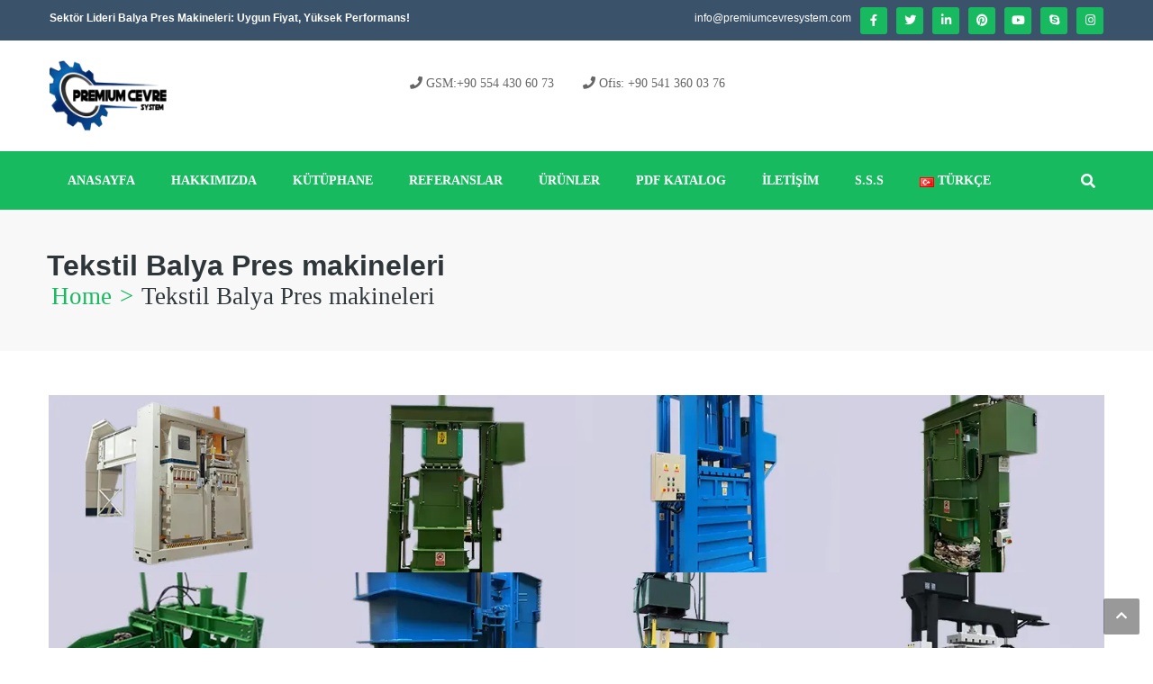

--- FILE ---
content_type: text/html; charset=UTF-8
request_url: https://www.premiumcevresystem.com/portfolios_category/tekstil-balya-pres-makineleri/
body_size: 25561
content:
<!DOCTYPE html><html lang="tr-TR" prefix="og: https://ogp.me/ns#"><head><script data-no-optimize="1">var litespeed_docref=sessionStorage.getItem("litespeed_docref");litespeed_docref&&(Object.defineProperty(document,"referrer",{get:function(){return litespeed_docref}}),sessionStorage.removeItem("litespeed_docref"));</script>  <script type="litespeed/javascript" data-src="https://www.googletagmanager.com/gtag/js?id=G-X73V16YW60"></script> <script type="litespeed/javascript">window.dataLayer=window.dataLayer||[];function gtag(){dataLayer.push(arguments)}
gtag('js',new Date());gtag('config','G-X73V16YW60')</script> <meta name="description" content="Balya Pres Makinaları;Firmamız balya pres makinelerı ve geri dönüşüm makineleri konusunda profesyonel hizmet ve kaliteli ürün portloyd sunmaktadır."><meta name="keywords" content="Balya Pres Makinaları,balya presi, karton balya makinası, pet pres makinası, kağıt presi, balya pres makinası, balya pres, hurda balyalama presi, balya pres makinaları, dikey balya pres makinesi, dikey balyalama presi, yatay balya pres makinaları, 2en makina, 2en"><meta charset="UTF-8"><meta name="viewport" content="width=device-width, initial-scale=1"><link rel="profile" href="http://gmpg.org/xfn/11"><link rel="pingback" href="https://www.premiumcevresystem.com/xmlrpc.php"><title>Tekstil Balya Pres makineleri - Balya Pres Makinaları - Dikey Balya Pres Makinası</title><meta name="robots" content="follow, index, max-snippet:-1, max-video-preview:-1, max-image-preview:standard"/><link rel="canonical" href="https://www.premiumcevresystem.com/portfolios_category/tekstil-balya-pres-makineleri/" /><link rel="next" href="https://www.premiumcevresystem.com/portfolios_category/tekstil-balya-pres-makineleri/page/2/" /><meta property="og:locale" content="tr_TR" /><meta property="og:type" content="article" /><meta property="og:title" content="Tekstil Balya Pres makineleri - Balya Pres Makinaları - Dikey Balya Pres Makinası" /><meta property="og:url" content="https://www.premiumcevresystem.com/portfolios_category/tekstil-balya-pres-makineleri/" /><meta property="og:site_name" content="Premium Çevre System Balya Pres Makinaları" /><meta name="twitter:card" content="summary_large_image" /><meta name="twitter:title" content="Tekstil Balya Pres makineleri - Balya Pres Makinaları - Dikey Balya Pres Makinası" /><meta name="twitter:label1" content="Portfolios" /><meta name="twitter:data1" content="16" /> <script type="application/ld+json" class="rank-math-schema">{"@context":"https://schema.org","@graph":[{"@type":"Organization","@id":"https://www.premiumcevresystem.com/#organization","name":"Premium \u00c7evre System Balya Pres Makinalar\u0131","url":"https://www.premiumcevresystem.com","logo":{"@type":"ImageObject","@id":"https://www.premiumcevresystem.com/#logo","url":"https://www.premiumcevresystem.com/wp-content/uploads/2023/11/balya-pres-makinesi-dikey-balya-pres-makinesi.jpg","contentUrl":"https://www.premiumcevresystem.com/wp-content/uploads/2023/11/balya-pres-makinesi-dikey-balya-pres-makinesi.jpg","caption":"Premium \u00c7evre System Balya Pres Makinalar\u0131","inLanguage":"tr","width":"670","height":"450"}},{"@type":"WebSite","@id":"https://www.premiumcevresystem.com/#website","url":"https://www.premiumcevresystem.com","name":"Premium \u00c7evre System Balya Pres Makinalar\u0131","publisher":{"@id":"https://www.premiumcevresystem.com/#organization"},"inLanguage":"tr"},{"@type":"CollectionPage","@id":"https://www.premiumcevresystem.com/portfolios_category/tekstil-balya-pres-makineleri/#webpage","url":"https://www.premiumcevresystem.com/portfolios_category/tekstil-balya-pres-makineleri/","name":"Tekstil Balya Pres makineleri - Balya Pres Makinalar\u0131 - Dikey Balya Pres Makinas\u0131","isPartOf":{"@id":"https://www.premiumcevresystem.com/#website"},"inLanguage":"tr"}]}</script> <link rel='dns-prefetch' href='//www.googletagmanager.com' /><link rel='dns-prefetch' href='//stats.wp.com' /><link rel='dns-prefetch' href='//fonts.googleapis.com' /><link rel='dns-prefetch' href='//use.fontawesome.com' /><link rel='preconnect' href='//i0.wp.com' /><link rel='preconnect' href='//c0.wp.com' /><link rel="alternate" type="application/rss+xml" title="Balya Pres Makinaları - Dikey Balya Pres Makinası &raquo; akışı" href="https://www.premiumcevresystem.com/feed/" /><link rel="alternate" type="application/rss+xml" title="Balya Pres Makinaları - Dikey Balya Pres Makinası &raquo; yorum akışı" href="https://www.premiumcevresystem.com/comments/feed/" /><link rel="alternate" type="application/rss+xml" title="Balya Pres Makinaları - Dikey Balya Pres Makinası &raquo; Tekstil Balya Pres makineleri Categories akışı" href="https://www.premiumcevresystem.com/portfolios_category/tekstil-balya-pres-makineleri/feed/" /><style>@media screen and (max-width: 650px) {body {padding-bottom:60px;}}</style><style id='wp-img-auto-sizes-contain-inline-css' type='text/css'>img:is([sizes=auto i],[sizes^="auto," i]){contain-intrinsic-size:3000px 1500px}
/*# sourceURL=wp-img-auto-sizes-contain-inline-css */</style><style id="litespeed-ccss">@media screen and (max-width:650px){body{padding-bottom:60px}}.flat-portfolio .item{width:33.33%;float:left;padding:0 15px}.flat-portfolio .item .featured-post{margin:-1px -1px 18px;position:relative}.flat-portfolio .item .title-post{font-size:18px;font-weight:600;margin-top:31px;line-height:24px;margin-bottom:11px;font-family:"Poppins",sans-serif}.flat-portfolio .item .category-post{margin-bottom:10px}.flat-portfolio .item .title-post a{color:#2e363a}.flat-portfolio .item .category-post a{font-size:13px;color:#656565;font-family:"Poppins",sans-serif}.flat-portfolio .item .link{position:absolute;right:0;top:0;display:inline-block;width:50px;height:50px;line-height:50px;text-align:center;z-index:2;opacity:0;filter:alpha(opacity=0);visibility:hidden}.flat-portfolio .item .link a{color:#fff}.flat-portfolio .item .featured-post:after{content:"";background:rgba(18,29,47,.9);position:absolute;left:0;top:0;width:100%;height:100%;filter:alpha(opacity=0);opacity:0;visibility:hidden;z-index:1}.flat-portfolio .one-four .item{width:25%}.flat-portfolio .portfolio-gallery .item{position:relative;margin-bottom:0;padding:0}.flat-portfolio .portfolio-gallery .item .featured-post{margin-bottom:0!important}.flat-portfolio .portfolio-gallery .item .title-post{text-transform:uppercase;position:absolute;left:15px;right:15px;padding:0 15px;top:50%;margin-top:-25px;z-index:99;text-align:center;filter:alpha(opacity=0);opacity:0;visibility:hidden;-webkit-transform:translateY(100px);-moz-transform:translateY(100px);transform:translateY(100px)}.flat-portfolio .portfolio-gallery .item .category-post{position:absolute;left:15px;right:15px;margin-top:0;top:50%;z-index:99;text-align:center;filter:alpha(opacity=0);opacity:0;visibility:hidden;-webkit-transform:translateY(50px);-moz-transform:translateY(50px);transform:translateY(50px)}.flat-portfolio .portfolio-gallery .item .title-post a,.flat-portfolio .portfolio-gallery .item .category-post a,.flat-portfolio .portfolio-gallery .item .category-post{color:#fff}html{font-family:sans-serif;-webkit-text-size-adjust:100%;-ms-text-size-adjust:100%}body{margin:0}header,nav{display:block}a{background-color:transparent}b{font-weight:700}h1{margin:.67em 0;font-size:2em}img{border:0}input{margin:0;font:inherit;color:inherit}input[type=submit]{-webkit-appearance:button}input::-moz-focus-inner{padding:0;border:0}input{line-height:normal}input[type=search]{-webkit-box-sizing:content-box;-moz-box-sizing:content-box;box-sizing:content-box;-webkit-appearance:textfield}input[type=search]::-webkit-search-cancel-button,input[type=search]::-webkit-search-decoration{-webkit-appearance:none}*{-webkit-box-sizing:border-box;-moz-box-sizing:border-box;box-sizing:border-box}*:before,*:after{-webkit-box-sizing:border-box;-moz-box-sizing:border-box;box-sizing:border-box}html{font-size:10px}body{font-family:"Helvetica Neue",Helvetica,Arial,sans-serif;font-size:14px;line-height:1.42857143;color:#333;background-color:#fff}input{font-family:inherit;font-size:inherit;line-height:inherit}a{color:#337ab7;text-decoration:none}img{vertical-align:middle}h1{font-family:inherit;font-weight:500;line-height:1.1;color:inherit}h1{margin-top:20px;margin-bottom:10px}h1{font-size:36px}.text-right{text-align:right}ul{margin-top:0;margin-bottom:10px}ul ul{margin-bottom:0}.container{padding-right:15px;padding-left:15px;margin-right:auto;margin-left:auto}@media (min-width:768px){.container{width:750px}}@media (min-width:992px){.container{width:970px}}@media (min-width:1200px){.container{width:1200px}}.row{margin-right:-15px;margin-left:-15px}.col-md-6,.col-md-12{position:relative;min-height:1px;padding-right:15px;padding-left:15px}@media (min-width:992px){.col-md-6,.col-md-12{float:left}.col-md-12{width:100%}.col-md-6{width:50%}}label{display:inline-block;max-width:100%;margin-bottom:5px;font-weight:700}input[type=search]{-webkit-box-sizing:border-box;-moz-box-sizing:border-box;box-sizing:border-box}input[type=search]{-webkit-appearance:none}.nav{padding-left:0;margin-bottom:0;list-style:none}.clearfix:before,.clearfix:after,.container:before,.container:after,.row:before,.row:after,.nav:before,.nav:after{display:table;content:" "}.clearfix:after,.container:after,.row:after,.nav:after{clear:both}.show{display:block!important}@-ms-viewport{width:device-width}ul{box-sizing:border-box}:root{--wp--preset--font-size--normal:16px;--wp--preset--font-size--huge:42px}.screen-reader-text{clip:rect(1px,1px,1px,1px);word-wrap:normal!important;border:0;-webkit-clip-path:inset(50%);clip-path:inset(50%);height:1px;margin:-1px;overflow:hidden;padding:0;position:absolute;width:1px}body{--wp--preset--color--black:#000;--wp--preset--color--cyan-bluish-gray:#abb8c3;--wp--preset--color--white:#fff;--wp--preset--color--pale-pink:#f78da7;--wp--preset--color--vivid-red:#cf2e2e;--wp--preset--color--luminous-vivid-orange:#ff6900;--wp--preset--color--luminous-vivid-amber:#fcb900;--wp--preset--color--light-green-cyan:#7bdcb5;--wp--preset--color--vivid-green-cyan:#00d084;--wp--preset--color--pale-cyan-blue:#8ed1fc;--wp--preset--color--vivid-cyan-blue:#0693e3;--wp--preset--color--vivid-purple:#9b51e0;--wp--preset--gradient--vivid-cyan-blue-to-vivid-purple:linear-gradient(135deg,rgba(6,147,227,1) 0%,#9b51e0 100%);--wp--preset--gradient--light-green-cyan-to-vivid-green-cyan:linear-gradient(135deg,#7adcb4 0%,#00d082 100%);--wp--preset--gradient--luminous-vivid-amber-to-luminous-vivid-orange:linear-gradient(135deg,rgba(252,185,0,1) 0%,rgba(255,105,0,1) 100%);--wp--preset--gradient--luminous-vivid-orange-to-vivid-red:linear-gradient(135deg,rgba(255,105,0,1) 0%,#cf2e2e 100%);--wp--preset--gradient--very-light-gray-to-cyan-bluish-gray:linear-gradient(135deg,#eee 0%,#a9b8c3 100%);--wp--preset--gradient--cool-to-warm-spectrum:linear-gradient(135deg,#4aeadc 0%,#9778d1 20%,#cf2aba 40%,#ee2c82 60%,#fb6962 80%,#fef84c 100%);--wp--preset--gradient--blush-light-purple:linear-gradient(135deg,#ffceec 0%,#9896f0 100%);--wp--preset--gradient--blush-bordeaux:linear-gradient(135deg,#fecda5 0%,#fe2d2d 50%,#6b003e 100%);--wp--preset--gradient--luminous-dusk:linear-gradient(135deg,#ffcb70 0%,#c751c0 50%,#4158d0 100%);--wp--preset--gradient--pale-ocean:linear-gradient(135deg,#fff5cb 0%,#b6e3d4 50%,#33a7b5 100%);--wp--preset--gradient--electric-grass:linear-gradient(135deg,#caf880 0%,#71ce7e 100%);--wp--preset--gradient--midnight:linear-gradient(135deg,#020381 0%,#2874fc 100%);--wp--preset--font-size--small:13px;--wp--preset--font-size--medium:20px;--wp--preset--font-size--large:36px;--wp--preset--font-size--x-large:42px;--wp--preset--spacing--20:.44rem;--wp--preset--spacing--30:.67rem;--wp--preset--spacing--40:1rem;--wp--preset--spacing--50:1.5rem;--wp--preset--spacing--60:2.25rem;--wp--preset--spacing--70:3.38rem;--wp--preset--spacing--80:5.06rem;--wp--preset--shadow--natural:6px 6px 9px rgba(0,0,0,.2);--wp--preset--shadow--deep:12px 12px 50px rgba(0,0,0,.4);--wp--preset--shadow--sharp:6px 6px 0px rgba(0,0,0,.2);--wp--preset--shadow--outlined:6px 6px 0px -3px rgba(255,255,255,1),6px 6px rgba(0,0,0,1);--wp--preset--shadow--crisp:6px 6px 0px rgba(0,0,0,1)}::-webkit-selection{color:#fff;text-shadow:none;background:#78b942}a{color:#333;text-decoration:none}img{max-width:100%;height:auto}body,input{font:14px/24px "Poppins",sans-serif;font-weight:300;background:#fff;color:#666}b{font-weight:700}i{font-style:italic}h1{font-weight:700;color:#222}h1{font-family:"Poppins",sans-serif}h1{font-size:50px}.screen-reader-text{clip:rect(1px,1px,1px,1px);position:absolute!important;height:1px;width:1px;overflow:hidden}ul{padding:0;margin:0 0 30px 25px}ul{list-style:disc}li>ul{margin-bottom:0}::-webkit-selection{color:#fff;text-shadow:none;background:#333}input[type=submit]{height:45px;background-color:#18ba60;font-family:"Poppins",sans-serif;font-size:13px;font-weight:600;line-height:45px;padding:0 30px;border-radius:3px;white-space:nowrap;border:none;z-index:0;display:inline-block}input[type=search]{border:1px solid #e6e6e6;height:50px;padding:13px 15px;width:100%;color:#555;margin-bottom:30px}input:-moz-placeholder,input::-moz-placeholder{color:#555;opacity:1}input:-ms-input-placeholder{color:#555}input::-webkit-input-placeholder{color:#555;opacity:1}input[type=submit],input[type=search]{-webkit-appearance:none;text-shadow:none;-webkit-box-shadow:none;-moz-box-shadow:none;-o-box-shadow:none;box-shadow:none}input[type=submit]{border-width:0;color:#fff}body{overflow-x:hidden}.flat-top{background-color:#3a526a;padding:8px 0 7px;font-size:12px;font-family:"Poppins",sans-serif;font-weight:300}.flat-top{color:#fff}.flat-top .flat-socials{float:right}.flat-socials{padding:0;margin:0}.flat-socials li{display:inline-block}.flat-socials li a{color:#fff;display:block;border-radius:3px;background-color:#18ba60;width:30px;height:30px;line-height:30px;margin-left:10px;font-size:13px;text-align:center}.header{width:100%;z-index:101;position:relative;webkit-box-shadow:0 1px 2px rgba(0,0,0,.1);-moz-box-shadow:0 1px 2px rgba(0,0,0,.1);-ms-box-shadow:0 1px 2px rgba(0,0,0,.1);-o-box-shadow:0 1px 2px rgba(0,0,0,.1);box-shadow:0 1px 2px rgba(0,0,0,.1);background-color:#fff}.header .header-wrap .logo{float:left}.show-search{float:right;margin-left:32px}.show-search a{position:relative;width:35px;height:35px;background:#bfbfbf;display:block;border-radius:50%;text-align:center;line-height:35px;margin:27px 0 18px}.show-search a i{font-size:14px;color:#fff}.top-search{position:absolute;width:250px;right:15px;top:100px;opacity:0;visibility:hidden;z-index:-99}.search-form label,.top-search .search-form .search-field{width:100%;background-color:#fff}.header.widget-header{padding:26px 0 17px;webkit-box-shadow:0 0 0 rgba(0,0,0,.1);-moz-box-shadow:0 0 0 rgba(0,0,0,.1);-ms-box-shadow:0 0 0 rgba(0,0,0,.1);-o-box-shadow:0 0 0 rgba(0,0,0,.1);box-shadow:0 0 0 rgba(0,0,0,.1)}.header.widget-header .logo,.header.widget-header .wrap-widget-header{float:left}.header.widget-header .logo{width:34.18803418803419%}.header.widget-header .wrap-widget-header{width:65.81196581196581%;margin-top:20px;overflow:hidden}.nav.header-style2{background-color:#3a526a}.header-style2 .nav-wrap{float:left;width:90%}.header-style2 .nav-wrap #mainnav>ul>li>a{line-height:65px}.header-style2 .show-search{float:right;width:auto;margin-left:0}.header-style2 .show-search a{margin:15px 0;background-color:transparent}.header-style2 .show-search a i{font-size:16px;position:relative;top:2px}.header-style2 .btn-menu{position:absolute;right:15px;z-index:9999;top:-116px}.nav-wrap{float:right}#mainnav ul{list-style:none;margin:0;padding:0}#mainnav ul li{position:relative}#mainnav>ul>li{display:inline-block}#mainnav>ul>li>a{line-height:92px;display:inline-block;padding:0 20px;font-family:"Poppins",sans-serif;font-size:14px;font-weight:600;color:#424242;text-transform:uppercase}#mainnav>ul>li:last-child>a{padding:0 0 0 20px}#mainnav ul.sub-menu{text-align:left;position:absolute;left:0;top:150%;width:250px;background-color:#1d2738;z-index:9999;-ms-filter:"alpha(opacity=0)";filter:alpha(opacity=0);opacity:0;visibility:hidden}#mainnav ul li ul li{margin-left:0}#mainnav ul.sub-menu>li{border-top:1px solid #2d374a}#mainnav ul.sub-menu>li:first-child{border-top:0}#mainnav ul.sub-menu>li>a{display:block;color:#979797;text-decoration:none;padding:0 0 0 15px;font-family:"Poppins",sans-serif;font-weight:300;line-height:40px}.btn-menu{display:none;float:right;position:relative;background:0 0;margin:38px 0 38px 20px;width:26px;height:16px}.btn-menu:before,.btn-menu:after,.btn-menu span{background-color:#18ba60}.btn-menu:before,.btn-menu:after{content:"";position:absolute;top:0;height:2px;width:100%;left:0;top:50%;-webkit-transform-origin:50% 50%;-ms-transform-origin:50% 50%;transform-origin:50% 50%}.btn-menu span{position:absolute;width:100%;height:2px;left:0;top:50%;overflow:hidden;text-indent:200%}.btn-menu:before{-webkit-transform:translate3d(0,-7px,0);transform:translate3d(0,-7px,0)}.btn-menu:after{-webkit-transform:translate3d(0,7px,0);transform:translate3d(0,7px,0)}.btn-menu{display:none}.page-wrap{padding:50px 0;background-color:#fff;overflow:hidden}.page-title{position:relative;padding:15px 0 15px}.page-title .page-title-heading h1{font-family:"Poppins",sans-serif;font-size:32px;color:#2e363a;margin:0;font-weight:600}.page-title-container{display:table;overflow:hidden;width:100%}.page-title.pagetitle_style_3 .page-title-heading{display:table;margin:0;text-align:center;vertical-align:middle;width:100%}.widget_search .search-form{width:100%;height:50px;position:relative;margin:0;z-index:9999}.widget_search .search-form label{display:block}.widget_search .search-form .search-submit{background-image:url(/wp-content/themes/finance/images/search.svg);background-color:transparent;background-size:13px 13px;background-position:center right;background-repeat:no-repeat;width:24px;height:21px;border-left:1px solid rgba(0,0,0,.4);padding:5px 0 5px 10px;text-indent:-9999px;padding:0;position:absolute;right:15px;top:12px;-webkit-opacity:.3;-khtml-opacity:.3;-moz-opacity:.3;opacity:.3;-ms-filter:alpha(opacity=30);filter:alpha(opacity=30)}.widget_search .search-form input[type=search]{margin-bottom:0;height:45px;font-size:14px;color:rgba(21,65,110,.65)}.go-top{position:fixed!important;right:-35px;bottom:15px;width:40px;height:40px;-webkit-border-radius:2px;-moz-border-radius:2px;-ms-border-radius:2px;-o-border-radius:2px;border-radius:2px;background-color:rgba(0,0,0,.4);line-height:40px;text-align:center;-ms-filter:"alpha(opacity=0)";filter:alpha(opacity=0);opacity:0}.go-top.show{right:15px;bottom:15px;-ms-filter:"alpha(opacity=100)";filter:alpha(opacity=100);opacity:1;visibility:visible;z-index:9999}.go-top i{font-size:14px;color:#fff;font-weight:600;padding-bottom:3px}.preloader{width:100%;height:100%;background-color:#fff;position:fixed;top:0;left:0;z-index:9999}.clear-loading{text-align:center;margin:0 auto;position:absolute;top:50%;left:50%;margin-top:-50px;margin-left:-50px;-webkit-box-sizing:border-box;-moz-box-sizing:border-box;-ms-box-sizing:border-box;-o-box-sizing:border-box;box-sizing:border-box}.loading-effect-2{width:100px;height:100px}.loading-effect-2>span,.loading-effect-2>span:before,.loading-effect-2>span:after{content:"";display:block;border-radius:50%;border:2px solid #18ba60;position:absolute;top:50%;left:50%;-webkit-transform:translate(-50%,-50%);-moz-transform:translate(-50%,-50%);-ms-transform:translate(-50%,-50%);-o-transform:translate(-50%,-50%);transform:translate(-50%,-50%)}.loading-effect-2>span{width:100%;height:100%;top:0;left:0;border-left-color:transparent;-webkit-animation:effect-2 2s infinite linear;-moz-animation:effect-2 2s infinite linear;-ms-animation:effect-2 2s infinite linear;-o-animation:effect-2 2s infinite linear;animation:effect-2 2s infinite linear}.loading-effect-2>span:before{width:75%;height:75%;border-right-color:transparent}.loading-effect-2>span:after{width:50%;height:50%;border-bottom-color:transparent}@-webkit-keyframes effect-2{from{-webkit-transform:rotate(0deg);-moz-transform:rotate(0deg);-ms-transform:rotate(0deg);-o-transform:rotate(0deg);transform:rotate(0deg)}to{-webkit-transform:rotate(360deg);-moz-transform:rotate(360deg);-ms-transform:rotate(360deg);-o-transform:rotate(360deg);transform:rotate(360deg)}}@keyframes effect-2{from{-webkit-transform:rotate(0deg);-moz-transform:rotate(0deg);-ms-transform:rotate(0deg);-o-transform:rotate(0deg);transform:rotate(0deg)}to{-webkit-transform:rotate(360deg);-moz-transform:rotate(360deg);-ms-transform:rotate(360deg);-o-transform:rotate(360deg);transform:rotate(360deg)}}h1{margin-top:0;margin-bottom:0}.page-title{background-image:url(https://www.premiumcevresystem.com/wp-content/themes/finance/images/page-title.jpg)}body,input{font-family:Poppins}body,input{font-weight:400}body,input{font-style:normal}body,input{font-size:14px}body,input{line-height:24px!important}h1{font-family:Poppins}h1{font-weight:600}h1{font-style:normal}#mainnav>ul>li>a{font-family:Poppins}#mainnav>ul>li>a{font-weight:600}#mainnav>ul>li>a{font-style:normal}#mainnav ul li a{font-size:14px}h1{font-size:50px}.page-title .page-title-heading h1{color:#2e363a}.page-title{Padding:45px 0}.flat-socials li a,input[type=submit]{background-color:#18ba60}.loading-effect-2>span,.loading-effect-2>span:before,.loading-effect-2>span:after{border:2px solid#18ba60}.loading-effect-2>span{border-left-color:transparent!important}body{color:!important}.flat-top{background-color:#3a526a!important}.flat-top{color:#ffffff!important}.nav.header-style2{background-color:#18ba60}#mainnav>ul>li>a{color:#fff}#mainnav ul.sub-menu>li>a{color:#fff!important}#mainnav ul.sub-menu{background-color:#1d2738}#mainnav ul.sub-menu>li{border-color:#2d374a!important}.fa{display:inline-block;font:normal normal normal 14px/1 FontAwesome;font-size:inherit;text-rendering:auto;-webkit-font-smoothing:antialiased;-moz-osx-font-smoothing:grayscale}.fa-search:before{content:"\f002"}.fa-chevron-up:before{content:"\f077"}.fa-facebook:before{content:"\f09a"}.fa-arrows-alt:before{content:"\f0b2"}.fa-pinterest:before{content:"\f0d2"}.fa-linkedin:before{content:"\f0e1"}.fa-youtube:before{content:"\f167"}.fa-instagram:before{content:"\f16d"}body,input{font-size:19px;line-height:1.6842}input{line-height:normal}ul{margin-bottom:1.6842em}ul{margin-left:0}li>ul{margin-left:1.3333em}input[type=submit]{font-size:16px;padding:.8125em 1.625em}input[type=search]{padding:.5278em}.page-title{margin-left:-7px}.page-title{font-size:27px;line-height:1.1852}@media only screen and (max-width:991px){.btn-menu{display:block}#mainnav{display:none}.flat-top{text-align:center}.flat-top .flat-socials{float:none}.flat-socials{text-align:center}.flat-top .col-md-6.text-right{padding-top:20px}.flat-portfolio .item,.flat-portfolio .one-four .item{width:50%}.header.widget-header .logo{width:25%}.header.widget-header .wrap-widget-header{width:65%}.header-style2 .btn-menu{width:40px;height:40px;background-color:#18ba60}.header-style2 .btn-menu:before,.header-style2 .btn-menu:after,.header-style2 .btn-menu span{background-color:#fff}.header-style2 .btn-menu:before,.header-style2 .btn-menu:after,.header-style2 .btn-menu span{width:60%;left:8px}.nav.header-style2{position:absolute;width:100%}.header.widget-header{padding:0}.header-style2 .btn-menu{top:-104px}}@media only screen and (max-width:767px){.flat-top .col-md-6.text-right{padding-top:5px}.wrap-widget-header{display:none}.header.widget-header .logo{width:100%}.page-title.pagetitle_style_3 .page-title-heading{display:table;width:100%;text-align:left}}@media only screen and (max-width:479px){.show-search{display:none}.flat-portfolio .item{width:100%}.flat-portfolio .one-four .item{width:100%}}.fa{-moz-osx-font-smoothing:grayscale;-webkit-font-smoothing:antialiased;display:inline-block;font-style:normal;font-variant:normal;text-rendering:auto;line-height:1}.fa-arrows-alt:before{content:"\f0b2"}.fa-chevron-up:before{content:"\f077"}.fa-facebook:before{content:"\f09a"}.fa-instagram:before{content:"\f16d"}.fa-linkedin:before{content:"\f08c"}.fa-pinterest:before{content:"\f0d2"}.fa-search:before{content:"\f002"}.fa-youtube:before{content:"\f167"}.fa{font-family:"Font Awesome 5 Free"}.fa{font-weight:900}.fa.fa-facebook{font-family:"Font Awesome 5 Brands";font-weight:400}.fa.fa-facebook:before{content:"\f39e"}.fa.fa-arrows-alt:before{content:"\f31e"}.fa.fa-pinterest{font-family:"Font Awesome 5 Brands";font-weight:400}.fa.fa-linkedin{font-family:"Font Awesome 5 Brands";font-weight:400}.fa.fa-linkedin:before{content:"\f0e1"}.fa.fa-youtube{font-family:"Font Awesome 5 Brands";font-weight:400}.fa.fa-instagram{font-family:"Font Awesome 5 Brands";font-weight:400}#callnowbutton{display:none}@media screen and (max-width:650px){#callnowbutton.cnb-displaymode-mobile-only{display:block;position:fixed;text-decoration:none}#callnowbutton.cnb-full.cnb-displaymode-mobile-only{display:flex}}#callnowbutton.cnb-full{justify-content:center;align-items:center;text-shadow:0 1px 0 rgba(0,0,0,.18);width:100%;left:0;height:60px}.cnb-full.cnb-full-bottom{bottom:0}.cnb-full.cnb-text{text-align:center;color:#fff;font-weight:600;font-size:120%;overflow:hidden;white-space:nowrap}.cnb-zindex-10{z-index:2147483647}@media only screen and (max-width:767px){.header.widget-header .logo{width:35%!important}}.top2{color:#fff}@media only screen and (max-width:992px){.top2{margin-right:35px!important;margin-left:35px!important}}@media only screen and (max-width:600px) .header-style2 .btn-menu{top:px !important}.category-post{display:none}.header.widget-header{padding:0!important}.header.widget-header .wrap-widget-header{margin-top:36px}}</style><link rel="preload" data-asynced="1" data-optimized="2" as="style" onload="this.onload=null;this.rel='stylesheet'" href="https://www.premiumcevresystem.com/wp-content/litespeed/css/84324c52304c971ad735d3391f243dfc.css?ver=a5e3a" /><script data-optimized="1" type="litespeed/javascript" data-src="https://www.premiumcevresystem.com/wp-content/plugins/litespeed-cache/assets/js/css_async.min.js"></script> <link data-asynced="1" as="style" onload="this.onload=null;this.rel='stylesheet'"  rel='preload' id='wp-block-library-css' href='https://c0.wp.com/c/6.9/wp-includes/css/dist/block-library/style.min.css' type='text/css' media='all' /><style id='global-styles-inline-css' type='text/css'>:root{--wp--preset--aspect-ratio--square: 1;--wp--preset--aspect-ratio--4-3: 4/3;--wp--preset--aspect-ratio--3-4: 3/4;--wp--preset--aspect-ratio--3-2: 3/2;--wp--preset--aspect-ratio--2-3: 2/3;--wp--preset--aspect-ratio--16-9: 16/9;--wp--preset--aspect-ratio--9-16: 9/16;--wp--preset--color--black: #000000;--wp--preset--color--cyan-bluish-gray: #abb8c3;--wp--preset--color--white: #ffffff;--wp--preset--color--pale-pink: #f78da7;--wp--preset--color--vivid-red: #cf2e2e;--wp--preset--color--luminous-vivid-orange: #ff6900;--wp--preset--color--luminous-vivid-amber: #fcb900;--wp--preset--color--light-green-cyan: #7bdcb5;--wp--preset--color--vivid-green-cyan: #00d084;--wp--preset--color--pale-cyan-blue: #8ed1fc;--wp--preset--color--vivid-cyan-blue: #0693e3;--wp--preset--color--vivid-purple: #9b51e0;--wp--preset--gradient--vivid-cyan-blue-to-vivid-purple: linear-gradient(135deg,rgb(6,147,227) 0%,rgb(155,81,224) 100%);--wp--preset--gradient--light-green-cyan-to-vivid-green-cyan: linear-gradient(135deg,rgb(122,220,180) 0%,rgb(0,208,130) 100%);--wp--preset--gradient--luminous-vivid-amber-to-luminous-vivid-orange: linear-gradient(135deg,rgb(252,185,0) 0%,rgb(255,105,0) 100%);--wp--preset--gradient--luminous-vivid-orange-to-vivid-red: linear-gradient(135deg,rgb(255,105,0) 0%,rgb(207,46,46) 100%);--wp--preset--gradient--very-light-gray-to-cyan-bluish-gray: linear-gradient(135deg,rgb(238,238,238) 0%,rgb(169,184,195) 100%);--wp--preset--gradient--cool-to-warm-spectrum: linear-gradient(135deg,rgb(74,234,220) 0%,rgb(151,120,209) 20%,rgb(207,42,186) 40%,rgb(238,44,130) 60%,rgb(251,105,98) 80%,rgb(254,248,76) 100%);--wp--preset--gradient--blush-light-purple: linear-gradient(135deg,rgb(255,206,236) 0%,rgb(152,150,240) 100%);--wp--preset--gradient--blush-bordeaux: linear-gradient(135deg,rgb(254,205,165) 0%,rgb(254,45,45) 50%,rgb(107,0,62) 100%);--wp--preset--gradient--luminous-dusk: linear-gradient(135deg,rgb(255,203,112) 0%,rgb(199,81,192) 50%,rgb(65,88,208) 100%);--wp--preset--gradient--pale-ocean: linear-gradient(135deg,rgb(255,245,203) 0%,rgb(182,227,212) 50%,rgb(51,167,181) 100%);--wp--preset--gradient--electric-grass: linear-gradient(135deg,rgb(202,248,128) 0%,rgb(113,206,126) 100%);--wp--preset--gradient--midnight: linear-gradient(135deg,rgb(2,3,129) 0%,rgb(40,116,252) 100%);--wp--preset--font-size--small: 13px;--wp--preset--font-size--medium: 20px;--wp--preset--font-size--large: 36px;--wp--preset--font-size--x-large: 42px;--wp--preset--spacing--20: 0.44rem;--wp--preset--spacing--30: 0.67rem;--wp--preset--spacing--40: 1rem;--wp--preset--spacing--50: 1.5rem;--wp--preset--spacing--60: 2.25rem;--wp--preset--spacing--70: 3.38rem;--wp--preset--spacing--80: 5.06rem;--wp--preset--shadow--natural: 6px 6px 9px rgba(0, 0, 0, 0.2);--wp--preset--shadow--deep: 12px 12px 50px rgba(0, 0, 0, 0.4);--wp--preset--shadow--sharp: 6px 6px 0px rgba(0, 0, 0, 0.2);--wp--preset--shadow--outlined: 6px 6px 0px -3px rgb(255, 255, 255), 6px 6px rgb(0, 0, 0);--wp--preset--shadow--crisp: 6px 6px 0px rgb(0, 0, 0);}:where(.is-layout-flex){gap: 0.5em;}:where(.is-layout-grid){gap: 0.5em;}body .is-layout-flex{display: flex;}.is-layout-flex{flex-wrap: wrap;align-items: center;}.is-layout-flex > :is(*, div){margin: 0;}body .is-layout-grid{display: grid;}.is-layout-grid > :is(*, div){margin: 0;}:where(.wp-block-columns.is-layout-flex){gap: 2em;}:where(.wp-block-columns.is-layout-grid){gap: 2em;}:where(.wp-block-post-template.is-layout-flex){gap: 1.25em;}:where(.wp-block-post-template.is-layout-grid){gap: 1.25em;}.has-black-color{color: var(--wp--preset--color--black) !important;}.has-cyan-bluish-gray-color{color: var(--wp--preset--color--cyan-bluish-gray) !important;}.has-white-color{color: var(--wp--preset--color--white) !important;}.has-pale-pink-color{color: var(--wp--preset--color--pale-pink) !important;}.has-vivid-red-color{color: var(--wp--preset--color--vivid-red) !important;}.has-luminous-vivid-orange-color{color: var(--wp--preset--color--luminous-vivid-orange) !important;}.has-luminous-vivid-amber-color{color: var(--wp--preset--color--luminous-vivid-amber) !important;}.has-light-green-cyan-color{color: var(--wp--preset--color--light-green-cyan) !important;}.has-vivid-green-cyan-color{color: var(--wp--preset--color--vivid-green-cyan) !important;}.has-pale-cyan-blue-color{color: var(--wp--preset--color--pale-cyan-blue) !important;}.has-vivid-cyan-blue-color{color: var(--wp--preset--color--vivid-cyan-blue) !important;}.has-vivid-purple-color{color: var(--wp--preset--color--vivid-purple) !important;}.has-black-background-color{background-color: var(--wp--preset--color--black) !important;}.has-cyan-bluish-gray-background-color{background-color: var(--wp--preset--color--cyan-bluish-gray) !important;}.has-white-background-color{background-color: var(--wp--preset--color--white) !important;}.has-pale-pink-background-color{background-color: var(--wp--preset--color--pale-pink) !important;}.has-vivid-red-background-color{background-color: var(--wp--preset--color--vivid-red) !important;}.has-luminous-vivid-orange-background-color{background-color: var(--wp--preset--color--luminous-vivid-orange) !important;}.has-luminous-vivid-amber-background-color{background-color: var(--wp--preset--color--luminous-vivid-amber) !important;}.has-light-green-cyan-background-color{background-color: var(--wp--preset--color--light-green-cyan) !important;}.has-vivid-green-cyan-background-color{background-color: var(--wp--preset--color--vivid-green-cyan) !important;}.has-pale-cyan-blue-background-color{background-color: var(--wp--preset--color--pale-cyan-blue) !important;}.has-vivid-cyan-blue-background-color{background-color: var(--wp--preset--color--vivid-cyan-blue) !important;}.has-vivid-purple-background-color{background-color: var(--wp--preset--color--vivid-purple) !important;}.has-black-border-color{border-color: var(--wp--preset--color--black) !important;}.has-cyan-bluish-gray-border-color{border-color: var(--wp--preset--color--cyan-bluish-gray) !important;}.has-white-border-color{border-color: var(--wp--preset--color--white) !important;}.has-pale-pink-border-color{border-color: var(--wp--preset--color--pale-pink) !important;}.has-vivid-red-border-color{border-color: var(--wp--preset--color--vivid-red) !important;}.has-luminous-vivid-orange-border-color{border-color: var(--wp--preset--color--luminous-vivid-orange) !important;}.has-luminous-vivid-amber-border-color{border-color: var(--wp--preset--color--luminous-vivid-amber) !important;}.has-light-green-cyan-border-color{border-color: var(--wp--preset--color--light-green-cyan) !important;}.has-vivid-green-cyan-border-color{border-color: var(--wp--preset--color--vivid-green-cyan) !important;}.has-pale-cyan-blue-border-color{border-color: var(--wp--preset--color--pale-cyan-blue) !important;}.has-vivid-cyan-blue-border-color{border-color: var(--wp--preset--color--vivid-cyan-blue) !important;}.has-vivid-purple-border-color{border-color: var(--wp--preset--color--vivid-purple) !important;}.has-vivid-cyan-blue-to-vivid-purple-gradient-background{background: var(--wp--preset--gradient--vivid-cyan-blue-to-vivid-purple) !important;}.has-light-green-cyan-to-vivid-green-cyan-gradient-background{background: var(--wp--preset--gradient--light-green-cyan-to-vivid-green-cyan) !important;}.has-luminous-vivid-amber-to-luminous-vivid-orange-gradient-background{background: var(--wp--preset--gradient--luminous-vivid-amber-to-luminous-vivid-orange) !important;}.has-luminous-vivid-orange-to-vivid-red-gradient-background{background: var(--wp--preset--gradient--luminous-vivid-orange-to-vivid-red) !important;}.has-very-light-gray-to-cyan-bluish-gray-gradient-background{background: var(--wp--preset--gradient--very-light-gray-to-cyan-bluish-gray) !important;}.has-cool-to-warm-spectrum-gradient-background{background: var(--wp--preset--gradient--cool-to-warm-spectrum) !important;}.has-blush-light-purple-gradient-background{background: var(--wp--preset--gradient--blush-light-purple) !important;}.has-blush-bordeaux-gradient-background{background: var(--wp--preset--gradient--blush-bordeaux) !important;}.has-luminous-dusk-gradient-background{background: var(--wp--preset--gradient--luminous-dusk) !important;}.has-pale-ocean-gradient-background{background: var(--wp--preset--gradient--pale-ocean) !important;}.has-electric-grass-gradient-background{background: var(--wp--preset--gradient--electric-grass) !important;}.has-midnight-gradient-background{background: var(--wp--preset--gradient--midnight) !important;}.has-small-font-size{font-size: var(--wp--preset--font-size--small) !important;}.has-medium-font-size{font-size: var(--wp--preset--font-size--medium) !important;}.has-large-font-size{font-size: var(--wp--preset--font-size--large) !important;}.has-x-large-font-size{font-size: var(--wp--preset--font-size--x-large) !important;}
/*# sourceURL=global-styles-inline-css */</style><style id='classic-theme-styles-inline-css' type='text/css'>/*! This file is auto-generated */
.wp-block-button__link{color:#fff;background-color:#32373c;border-radius:9999px;box-shadow:none;text-decoration:none;padding:calc(.667em + 2px) calc(1.333em + 2px);font-size:1.125em}.wp-block-file__button{background:#32373c;color:#fff;text-decoration:none}
/*# sourceURL=/wp-includes/css/classic-themes.min.css */</style><style id='font-awesome-svg-styles-default-inline-css' type='text/css'>.svg-inline--fa {
  display: inline-block;
  height: 1em;
  overflow: visible;
  vertical-align: -.125em;
}
/*# sourceURL=font-awesome-svg-styles-default-inline-css */</style><style id='font-awesome-svg-styles-inline-css' type='text/css'>.wp-block-font-awesome-icon svg::before,
   .wp-rich-text-font-awesome-icon svg::before {content: unset;}
/*# sourceURL=font-awesome-svg-styles-inline-css */</style><style id='rs-plugin-settings-inline-css' type='text/css'>#rs-demo-id {}
/*# sourceURL=rs-plugin-settings-inline-css */</style><style id='themesflat-style-inline-css' type='text/css'>.page-title { background-image: url(https://www.premiumcevresystem.com/wp-content/themes/finance/images/page-title.jpg) ; }
body,button,input,select,textarea { font-family:Poppins ; }
body,button,input,select,textarea { font-weight:400;}
body,button,input,select,textarea { font-style:normal; }
body,button,input,select,textarea { font-size:14px; }
body,button,input,select,textarea { line-height:24px !important; }
h1,h2,h3,h5,h6 { font-family:Poppins;}
h1,h2,h3,h4,h5,h6 { font-weight:600;}
h1,h2,h3,h4,h5,h6  { font-style:normal; }
#mainnav > ul > li > a { font-family:Poppins;}
#mainnav > ul > li > a { font-weight:600;}
#mainnav > ul > li > a  { font-style:normal; }
#mainnav ul li a { font-size:14px;}
#mainnav ul li a { line_height92px;}
h1 { font-size:50px; }
h2 { font-size:30px; }
h3 { font-size:24px; }
h4 { font-size:20px; }
h5 { font-size:15px; }
h6 { font-size:13px; }
.page-title .page-title-heading h1, .breadcrumbs .trail-end, .breadcrumbs span { color:#2e363a; }
.breadcrumbs span a, .breadcrumbs a,.breadcrumbs span.sep { color:#18ba60; }
.page-title { Padding:45px 0; }
a:hover,.wrap-client-slide .owl-theme .owl-controls .owl-nav div.owl-prev:hover:before, .wrap-client-slide .owl-theme .owl-controls .owl-nav div.owl-next:hover:before,ul.flat-list li:before,.navigation.posts-navigation .nav-links li a .meta-nav,article h4.entry-time a,.author-post .info .name a,.flat-portfolio .portfolio-gallery .item .title-post a:hover,.flat-portfolio .portfolio-gallery .item .category-post a:hover,.footer-widgets ul li a:hover,.bottom #menu-bottom li a:hover,.flat-iconbox.flat-iconbox-style2:hover .box-icon span,.imagebox.style-2 .box-button a,.imagebox.style-2 .box-header .box-title a:hover,.imagebox.style-3 .box-header .box-title a:hover,.flat-iconbox.style-3 .box-header .box-icon span,.testimonial-slider.style-2 .testimonial-author .author-info,.blog-shortcode.blog-home3 article .read-more a,.blog-shortcode.blog-home3 article .read-more a:after,.flat-text-block-timeline .year,.imagebox.services-grid .box-button a,.imagebox.services-grid .box-header .box-title a:hover,.flat-portfolio .item .title-post a:hover,.portfolio-filter li a:hover,.breadcrumbs span a:hover, .breadcrumbs a:hover,.flat-imagebox.style-2 .flat-imagebox-button a,.flat-imagebox.style-2 .flat-imagebox-header .flat-imagebox-title a:hover,.flat-iconbox.style-3 .flat-iconbox-header .flat-iconbox-icon span,.flat-imagebox.services-grid .flat-imagebox-button a,article .entry-meta ul li a:hover,.breadcrumbs span a, .breadcrumbs a, .breadcrumbs span.sep, article .entry-title a:hover, .widget.widget_categories ul li a:hover { color:#18ba60;}
.title-section .title:after,.flat-iconbox.rounded .box-icon,.owl-theme .owl-controls .owl-nav [class*=owl-],.blog-shortcode article .featured-post:after,.blog-shortcode article:hover .entry-meta,.flat-iconbox.circle .box-icon,.flat-progress .progress-animate,.flat-button,.flat-team .box-readmore a,.portfolio-filter li.active a:after,.portfolio-filter li a:after,.flat-socials li a,.imagebox.style-2 .box-image:after,.title-section.style3 .title:after,.imagebox.style-3 .box-image:before,.imagebox.style-3 .box-image:after,.testimonial-slider.style-2.owl-theme.owl-theme .owl-controls .owl-nav [class*=owl-]:hover,.btn-cons a:hover,.testimonials-sidebar .owl-theme .owl-dots .owl-dot span:hover, .testimonials-sidebar .owl-theme .owl-dots .owl-dot.active span,.imagebox.services-grid .box-image:after,.blog-shortcode article .read-more a:hover,input[type='submit'],.flat-imagebox .flat-imagebox-button a,.flat-iconbox.rounded .flat-iconbox-icon,.flat-imagebox.style-2 .flat-imagebox-image:after,.flat-iconbox.circle .flat-iconbox-icon,.testimonial-slider.style-1 .testimonial-content:before,.flat-imagebox.style-3 .flat-imagebox-image:before,.flat-imagebox.style-3 .flat-imagebox-image:after,.flat-imagebox.services-grid .flat-imagebox-image:after,article .entry-content .more-link { background-color:#18ba60; }
 .info-top-right a.appoinment,.imagebox .box-button a,.imagebox .box-header:before,.call-back-form .flat-button-form,.flat-before-footer .custom-info .icon,button, input[type='button'], input[type='reset'],.go-top:hover,.page-template-tpl .vc_toggle_active .vc_toggle_title,.wpb_gallery_slides .flex-direction-nav li a,.sidebar .widget.widget_nav_menu ul li:first-child a:before,.featured-post.blog-slider .flex-prev, .featured-post.blog-slider .flex-next,.vc_tta.vc_tta-accordion .vc_tta-controls-icon-position-left.vc_tta-panel-title>a,#flat-portfolio-carousel ul.flex-direction-nav li a,.navigation.posts-navigation .nav-links li a:after,.title_related_portfolio:after,.navigation.paging-navigation a:hover,.widget .widget-title:after,.widget.widget_tag_cloud .tagcloud a,.navigation.paging-navigation .current,.widget.widget_categories ul li:first-child > a:before,.blog-single .entry-footer .tags-links a,.comment-reply-title:after, .comment-title:after,#mc4wp-form-1 input[type='submit'] {
			background-color:#18ba60;
		}
textarea:focus,
		input[type='text']:focus,
		input[type='password']:focus,
		input[type='datetime']:focus,
		input[type='datetime-local']:focus,
		input[type='date']:focus,
		input[type='month']:focus,
		input[type='time']:focus,
		input[type='week']:focus,
		input[type='number']:focus,
		input[type='email']:focus,
		input[type='url']:focus,
		input[type='search']:focus,
		input[type='tel']:focus,
		input[type='color']:focus,.testimonial-slider.owl-theme .owl-dots .owl-dot.active span:before,.navigation.paging-navigation .current,.flat-iconbox.flat-iconbox-style2:hover .box-icon,.testimonial-slider.style-2.owl-theme.owl-theme .owl-controls .owl-nav [class*=owl-]:hover { border-color:#18ba60!important}
 {
			border-color:#18ba60!important;
		}
.loading-effect-2 > span, .loading-effect-2 > span:before, .loading-effect-2 > span:after {border: 2px solid#18ba60;}
.loading-effect-2 > span { border-left-color: transparent !important;}
.imagebox .box-button a:hover,.navigation.paging-navigation a:hover {
			color: #fff !important;
		}
.info-top-right a.appoinment:hover,
    .imagebox .box-button a:hover,.call-back-form .flat-button-form:hover,button:hover, input[type='reset']:hover,.wpb_gallery_slides .flex-direction-nav li a:hover,.featured-post.blog-slider .flex-prev:hover, .featured-post.blog-slider .flex-next:hover,.vc_tta.vc_tta-accordion .vc_tta-controls-icon-position-left.vc_tta-panel-title>a:hover,#flat-portfolio-carousel ul.flex-direction-nav li a:hover,.navigation.posts-navigation .nav-links li:hover a:after,.widget.widget_tag_cloud .tagcloud a:hover,.blog-single .entry-footer .tags-links a:hover,#mc4wp-form-1 input[type='submit']:hover {
		background-color: #2e363a !important;
	}
.show-search a i:hover,article h4.entry-time a:hover,
	.header-style2 .nav-wrap #mainnav > ul > li > a:hover,
	.header-style3 .nav-wrap #mainnav > ul > li > a:hover {
		color:  #2e363a !important;
	}
body { color:!important}
.flat-top { background-color:#3a526a !important; } 
.flat-top,.info-top-right,.info-top-right a.appoinment { color:#ffffff!important ;} 
.header.header-style1,.nav.header-style2,.wrap-header-style3 { background-color:#18ba60;}
#mainnav > ul > li > a { color:#ffffff;}
#mainnav > ul > li > a:hover,#mainnav > ul > li.current-menu-item > a { color:#666666 !important;}
#mainnav ul.sub-menu > li > a { color:#fff!important;}
#mainnav ul.sub-menu { background-color:#1d2738;}
#mainnav ul.sub-menu > li > a:hover { background-color:#18ba60!important;}
#mainnav ul.sub-menu > li { border-color:#2d374a!important;}
.footer { background-color:#2e363a!important;}
.footer a, .footer, .flat-before-footer .custom-info > div,.footer-widgets ul li a { color:#e5e5e5;}
.bottom { background-color:#2e363a!important;}
.bottom .copyright p,.bottom #menu-bottom li a { color:#e5e5e5;}

/*# sourceURL=themesflat-style-inline-css */</style><link data-asynced="1" as="style" onload="this.onload=null;this.rel='stylesheet'"  rel='preload' id='font-awesome-official-css' href='https://use.fontawesome.com/releases/v5.15.3/css/all.css' type='text/css' media='all' integrity="sha384-SZXxX4whJ79/gErwcOYf+zWLeJdY/qpuqC4cAa9rOGUstPomtqpuNWT9wdPEn2fk" crossorigin="anonymous" /><link data-asynced="1" as="style" onload="this.onload=null;this.rel='stylesheet'"  rel='preload' id='font-awesome-official-v4shim-css' href='https://use.fontawesome.com/releases/v5.15.3/css/v4-shims.css' type='text/css' media='all' integrity="sha384-C2B+KlPW+WkR0Ld9loR1x3cXp7asA0iGVodhCoJ4hwrWm/d9qKS59BGisq+2Y0/D" crossorigin="anonymous" /><style id='font-awesome-official-v4shim-inline-css' type='text/css'>@font-face {
font-family: "FontAwesome";
font-display: block;
src: url("https://use.fontawesome.com/releases/v5.15.3/webfonts/fa-brands-400.eot"),
		url("https://use.fontawesome.com/releases/v5.15.3/webfonts/fa-brands-400.eot?#iefix") format("embedded-opentype"),
		url("https://use.fontawesome.com/releases/v5.15.3/webfonts/fa-brands-400.woff2") format("woff2"),
		url("https://use.fontawesome.com/releases/v5.15.3/webfonts/fa-brands-400.woff") format("woff"),
		url("https://use.fontawesome.com/releases/v5.15.3/webfonts/fa-brands-400.ttf") format("truetype"),
		url("https://use.fontawesome.com/releases/v5.15.3/webfonts/fa-brands-400.svg#fontawesome") format("svg");
}

@font-face {
font-family: "FontAwesome";
font-display: block;
src: url("https://use.fontawesome.com/releases/v5.15.3/webfonts/fa-solid-900.eot"),
		url("https://use.fontawesome.com/releases/v5.15.3/webfonts/fa-solid-900.eot?#iefix") format("embedded-opentype"),
		url("https://use.fontawesome.com/releases/v5.15.3/webfonts/fa-solid-900.woff2") format("woff2"),
		url("https://use.fontawesome.com/releases/v5.15.3/webfonts/fa-solid-900.woff") format("woff"),
		url("https://use.fontawesome.com/releases/v5.15.3/webfonts/fa-solid-900.ttf") format("truetype"),
		url("https://use.fontawesome.com/releases/v5.15.3/webfonts/fa-solid-900.svg#fontawesome") format("svg");
}

@font-face {
font-family: "FontAwesome";
font-display: block;
src: url("https://use.fontawesome.com/releases/v5.15.3/webfonts/fa-regular-400.eot"),
		url("https://use.fontawesome.com/releases/v5.15.3/webfonts/fa-regular-400.eot?#iefix") format("embedded-opentype"),
		url("https://use.fontawesome.com/releases/v5.15.3/webfonts/fa-regular-400.woff2") format("woff2"),
		url("https://use.fontawesome.com/releases/v5.15.3/webfonts/fa-regular-400.woff") format("woff"),
		url("https://use.fontawesome.com/releases/v5.15.3/webfonts/fa-regular-400.ttf") format("truetype"),
		url("https://use.fontawesome.com/releases/v5.15.3/webfonts/fa-regular-400.svg#fontawesome") format("svg");
unicode-range: U+F004-F005,U+F007,U+F017,U+F022,U+F024,U+F02E,U+F03E,U+F044,U+F057-F059,U+F06E,U+F070,U+F075,U+F07B-F07C,U+F080,U+F086,U+F089,U+F094,U+F09D,U+F0A0,U+F0A4-F0A7,U+F0C5,U+F0C7-F0C8,U+F0E0,U+F0EB,U+F0F3,U+F0F8,U+F0FE,U+F111,U+F118-F11A,U+F11C,U+F133,U+F144,U+F146,U+F14A,U+F14D-F14E,U+F150-F152,U+F15B-F15C,U+F164-F165,U+F185-F186,U+F191-F192,U+F1AD,U+F1C1-F1C9,U+F1CD,U+F1D8,U+F1E3,U+F1EA,U+F1F6,U+F1F9,U+F20A,U+F247-F249,U+F24D,U+F254-F25B,U+F25D,U+F267,U+F271-F274,U+F279,U+F28B,U+F28D,U+F2B5-F2B6,U+F2B9,U+F2BB,U+F2BD,U+F2C1-F2C2,U+F2D0,U+F2D2,U+F2DC,U+F2ED,U+F328,U+F358-F35B,U+F3A5,U+F3D1,U+F410,U+F4AD;
}
/*# sourceURL=font-awesome-official-v4shim-inline-css */</style> <script type="litespeed/javascript" data-src="https://c0.wp.com/c/6.9/wp-includes/js/jquery/jquery.min.js" id="jquery-core-js"></script> <script type="litespeed/javascript" data-src="https://c0.wp.com/c/6.9/wp-includes/js/jquery/jquery-migrate.min.js" id="jquery-migrate-js"></script> 
 <script type="litespeed/javascript" data-src="https://www.googletagmanager.com/gtag/js?id=G-X73V16YW60" id="google_gtagjs-js"></script> <script id="google_gtagjs-js-after" type="litespeed/javascript">window.dataLayer=window.dataLayer||[];function gtag(){dataLayer.push(arguments)}
gtag("set","linker",{"domains":["www.premiumcevresystem.com"]});gtag("js",new Date());gtag("set","developer_id.dZTNiMT",!0);gtag("config","G-X73V16YW60")</script> <link rel="https://api.w.org/" href="https://www.premiumcevresystem.com/wp-json/" /><link rel="EditURI" type="application/rsd+xml" title="RSD" href="https://www.premiumcevresystem.com/xmlrpc.php?rsd" /><meta name="generator" content="WordPress 6.9" /><meta name="generator" content="Site Kit by Google 1.168.0" /><meta name="generator" content="performance-lab 4.0.0; plugins: "><style>img#wpstats{display:none}</style><meta name="generator" content="Powered by WPBakery Page Builder - drag and drop page builder for WordPress."/> <script id="google_gtagjs" type="litespeed/javascript" data-src="https://www.googletagmanager.com/gtag/js?id=G-X73V16YW60"></script> <script id="google_gtagjs-inline" type="litespeed/javascript">window.dataLayer=window.dataLayer||[];function gtag(){dataLayer.push(arguments)}gtag('js',new Date());gtag('config','G-X73V16YW60',{})</script> <meta name="generator" content="Powered by Slider Revolution 6.4.11 - responsive, Mobile-Friendly Slider Plugin for WordPress with comfortable drag and drop interface." /><link rel="icon" href="https://i0.wp.com/www.premiumcevresystem.com/wp-content/uploads/2021/05/cropped-balya-press-makinalari-logo-psd2333-e1605728358432.png?fit=32%2C32&#038;ssl=1" sizes="32x32" /><link rel="icon" href="https://i0.wp.com/www.premiumcevresystem.com/wp-content/uploads/2021/05/cropped-balya-press-makinalari-logo-psd2333-e1605728358432.png?fit=192%2C192&#038;ssl=1" sizes="192x192" /><link rel="apple-touch-icon" href="https://i0.wp.com/www.premiumcevresystem.com/wp-content/uploads/2021/05/cropped-balya-press-makinalari-logo-psd2333-e1605728358432.png?fit=180%2C180&#038;ssl=1" /><meta name="msapplication-TileImage" content="https://i0.wp.com/www.premiumcevresystem.com/wp-content/uploads/2021/05/cropped-balya-press-makinalari-logo-psd2333-e1605728358432.png?fit=270%2C270&#038;ssl=1" /> <script type="litespeed/javascript">function setREVStartSize(e){window.RSIW=window.RSIW===undefined?window.innerWidth:window.RSIW;window.RSIH=window.RSIH===undefined?window.innerHeight:window.RSIH;try{var pw=document.getElementById(e.c).parentNode.offsetWidth,newh;pw=pw===0||isNaN(pw)?window.RSIW:pw;e.tabw=e.tabw===undefined?0:parseInt(e.tabw);e.thumbw=e.thumbw===undefined?0:parseInt(e.thumbw);e.tabh=e.tabh===undefined?0:parseInt(e.tabh);e.thumbh=e.thumbh===undefined?0:parseInt(e.thumbh);e.tabhide=e.tabhide===undefined?0:parseInt(e.tabhide);e.thumbhide=e.thumbhide===undefined?0:parseInt(e.thumbhide);e.mh=e.mh===undefined||e.mh==""||e.mh==="auto"?0:parseInt(e.mh,0);if(e.layout==="fullscreen"||e.l==="fullscreen")
newh=Math.max(e.mh,window.RSIH);else{e.gw=Array.isArray(e.gw)?e.gw:[e.gw];for(var i in e.rl)if(e.gw[i]===undefined||e.gw[i]===0)e.gw[i]=e.gw[i-1];e.gh=e.el===undefined||e.el===""||(Array.isArray(e.el)&&e.el.length==0)?e.gh:e.el;e.gh=Array.isArray(e.gh)?e.gh:[e.gh];for(var i in e.rl)if(e.gh[i]===undefined||e.gh[i]===0)e.gh[i]=e.gh[i-1];var nl=new Array(e.rl.length),ix=0,sl;e.tabw=e.tabhide>=pw?0:e.tabw;e.thumbw=e.thumbhide>=pw?0:e.thumbw;e.tabh=e.tabhide>=pw?0:e.tabh;e.thumbh=e.thumbhide>=pw?0:e.thumbh;for(var i in e.rl)nl[i]=e.rl[i]<window.RSIW?0:e.rl[i];sl=nl[0];for(var i in nl)if(sl>nl[i]&&nl[i]>0){sl=nl[i];ix=i}
var m=pw>(e.gw[ix]+e.tabw+e.thumbw)?1:(pw-(e.tabw+e.thumbw))/(e.gw[ix]);newh=(e.gh[ix]*m)+(e.tabh+e.thumbh)}
if(window.rs_init_css===undefined)window.rs_init_css=document.head.appendChild(document.createElement("style"));document.getElementById(e.c).height=newh+"px";window.rs_init_css.innerHTML+="#"+e.c+"_wrapper { height: "+newh+"px }"}catch(e){console.log("Failure at Presize of Slider:"+e)}}</script> <style type="text/css" id="wp-custom-css">ul#menu-new2-menu {
    margin-left: 114px !important;
}
ul#menu-new3-menu {
    margin-left: 114px !important;
}
ul#menu-new4-menu {
    margin-left: 114px !important;
}
@media only screen and (max-width: 767px){
.header.widget-header .logo {
    width:35% !important;
}
}
.widget_tag_cloud{
	display: none;
}
.top2{
	color:white;
}
@media only screen and (max-width: 992px) {
	.top2{
	margin-right:35px !important;
		margin-left:35px !important;
}
}
@media only screen and (max-width: 600px)
.header-style2 .btn-menu {
    top:px !important;
}
.flat-iconbox.iconbox-style1 .flat-iconbox-icon {

transform: inherit !important;
    
}
.category-post {
    display: none;
}
.header.widget-header  {
    padding: 0px !important;
}
.header.widget-header .wrap-widget-header {
   
    margin-top: 36px;
    
}
.flex-direction-nav .flex-next {
    opacity:1;
    right: 10px;
	 top:440px;
	
}

.flex-direction-nav .flex-prev {
    opacity: 1;
    left: 12px;
	top:440px;
}
i.fa.fa-angle-left {
    display: block;
}
i.fa.fa-angle-right {
    display: block;
	
}
.flat-before-footer .custom-info > div {
      font-size: 12px;
}
.flat-top .custom-info ul li {
    margin:5px
}
.entry-meta.clearfix {
    display: none;
}

}
@media only screen and (max-width: 600px) {
.sf-2{
	margin-top:-75px !important;
	margin-bottom:-35px !important;
}
}
.portfolio-single .content-portfolio-detail .single-portfolio-title {
    font-family: "Poppins", sans-serif;
    margin-top: 0;
    margin-bottom: 21px;
    font-size: 30px;
    font-weight: 600;
    color: white;
}
.p-12{
	color:white!important;
}
ul.entry-portfolio-details {
    display: none;
}
.single-portfolio-title{
	display:none;
}
@media only screen and (max-width: 600px) {
.chaty-channels {
    margin-bottom: 50px;
}

	}
	#ht-ctc-chat{

		bottom: 30%!important;
	}</style><noscript><style>.wpb_animate_when_almost_visible { opacity: 1; }</style></noscript></head><body class="archive tax-portfolios_category term-tekstil-balya-pres-makineleri term-680 wp-theme-finance has-topbar header_sticky wide sidebar-right wpb-js-composer js-comp-ver-6.6.0 vc_responsive"><div class="themesflat-boxed"><div class="flat-top header-style2"><div class="container"><div class="row"><div class="col-md-6">
<b>Sektör Lideri Balya Pres Makineleri: Uygun Fiyat, Yüksek Performans!</b></div><div class="col-md-6 text-right">
<a class="top2" href="mailto:info@premiumcevresystem.com">info@premiumcevresystem.com</a><ul class="flat-socials"><li>
<a href="https://www.facebook.com/profile.php?id=100087235668051" target="_blank" rel="alternate" title="Facebook">
<i class="fa fa-facebook"></i>
</a></li><li>
<a href="https://twitter.com/premiumcevre" target="_blank" rel="alternate" title="Twitter">
<i class="fa fa-twitter"></i>
</a></li><li>
<a href="https://www.linkedin.com/in/premium-makina-geri-dönüşüm-sistemleri-410520259/" target="_blank" rel="alternate" title="LinkedIn">
<i class="fa fa-linkedin"></i>
</a></li><li>
<a href="https://tr.pinterest.com/premiumcevre/" target="_blank" rel="alternate" title="Pinterest">
<i class="fa fa-pinterest"></i>
</a></li><li>
<a href="https://www.youtube.com/channel/UC81YUAmaKYVl96X0O1dljug" target="_blank" rel="alternate" title="YouTube">
<i class="fa fa-youtube"></i>
</a></li><li>
<a href="https://join.skype.com/invite/LAbciN3VqRa3" target="_blank" rel="alternate" title="Skype">
<i class="fa fa-skype"></i>
</a></li><li>
<a href="https://instagram.com/premiumcevre" target="_blank" rel="alternate" title="Instagram">
<i class="fa fa-instagram"></i>
</a></li></ul></div></div></div></div><div class="flat_header_wrap header-style2" data-header_style="header-style2"><header id="header" class="header widget-header header-style2" ><div class="container"><div class="row"><div class="col-md-12"><div class="header-wrap clearfix"><div id="logo" class="logo" style="margin-top: 21px; margin-bottom: 21px;" data-width="130" data-height="50">
<a href="https://www.premiumcevresystem.com/" title="Balya Pres Makinaları &#8211; Dikey Balya Pres Makinası">
<img data-lazyloaded="1" src="[data-uri]" class="site-logo" data-src="https://www.premiumcevresystem.com/wp-content/uploads/2021/05/balya-press-makinalari-logo-psd2333-e1605728358432.png.webp" alt="Balya Pres Makinaları &#8211; Dikey Balya Pres Makinası" width="130" height="50" data-retina="https://www.premiumcevresystem.com/wp-content/uploads/2021/05/balya-press-makinalari-logo-psd2333-e1605728358432.png" data-logo_site="https://www.premiumcevresystem.com/wp-content/uploads/2021/05/balya-press-makinalari-logo-psd2333-e1605728358432.png" data-logo_sticky="https://www.premiumcevresystem.com/wp-content/uploads/2021/05/balya-press-makinalari-logo-psd2333-e1605728358432.png" data-site_retina_logo_sticky="https://www.premiumcevresystem.com/wp-content/uploads/2021/05/balya-press-makinalari-logo-psd2333-e1605728358432.png" data-retina_base="https://www.premiumcevresystem.com/wp-content/uploads/2021/05/balya-press-makinalari-logo-psd2333-e1605728358432.png" />
</a></div><div class="wrap-widget-header"><aside id="block-5" class="widget widget_block"><div stye="text-align:justify; text-align-last:right;"><div class="icon"><i class="fa fa-phone"></i> GSM:+90 554 430 60 73 &nbsp;&nbsp;&nbsp;&nbsp;&nbsp;&nbsp; <i class="fa fa-phone"></i> Ofis: +90 541 360 03 76</div></div></aside></div></div></div></div></div></header><div class="nav header-style2"><div class="container"><div class="row"><div class="col-md-12"><div class="nav-wrap"><div class="btn-menu">
<span></span></div><nav id="mainnav" class="mainnav" role="navigation"><ul id="menu-new-menu" class="menu"><li id="menu-item-2241" class="menu-item menu-item-type-post_type menu-item-object-page menu-item-home menu-item-2241"><a href="https://www.premiumcevresystem.com/">Anasayfa</a></li><li id="menu-item-4983" class="menu-item menu-item-type-post_type menu-item-object-page menu-item-4983"><a href="https://www.premiumcevresystem.com/hakkimizda/">Hakkımızda</a></li><li id="menu-item-2409" class="menu-item menu-item-type-post_type menu-item-object-page current_page_parent menu-item-2409"><a href="https://www.premiumcevresystem.com/blog/">Kütüphane</a></li><li id="menu-item-5225" class="menu-item menu-item-type-post_type menu-item-object-page menu-item-5225"><a href="https://www.premiumcevresystem.com/referanslarimiz/">Referanslar</a></li><li id="menu-item-2244" class="menu-item menu-item-type-post_type menu-item-object-page menu-item-has-children menu-item-2244"><a href="https://www.premiumcevresystem.com/urunler/">Ürünler</a><ul class="sub-menu"><li id="menu-item-5136" class="menu-item menu-item-type-post_type menu-item-object-page menu-item-5136"><a href="https://www.premiumcevresystem.com/dikey-balya-pres-makineleri/">Dikey Balya Pres Makineleri</a></li><li id="menu-item-5137" class="menu-item menu-item-type-post_type menu-item-object-page menu-item-5137"><a href="https://www.premiumcevresystem.com/yatay-balya-pres-makineleri/">Yatay Balya Pres Makineleri</a></li><li id="menu-item-5157" class="menu-item menu-item-type-post_type menu-item-object-page menu-item-5157"><a href="https://www.premiumcevresystem.com/tekstil-balya-pres-makineleri/">Tekstil Balya Pres Makineleri</a></li><li id="menu-item-5138" class="menu-item menu-item-type-post_type menu-item-object-page menu-item-5138"><a href="https://www.premiumcevresystem.com/kompost-makineleri/">Kompost Makineleri</a></li><li id="menu-item-2507" class="menu-item menu-item-type-custom menu-item-object-custom menu-item-2507"><a href="#">Projelerimiz</a></li><li id="menu-item-2508" class="menu-item menu-item-type-custom menu-item-object-custom menu-item-2508"><a href="#">Yardımcı Ekipmanlar</a></li></ul></li><li id="menu-item-2495" class="menu-item menu-item-type-custom menu-item-object-custom menu-item-has-children menu-item-2495"><a href="#">PDF Katalog</a><ul class="sub-menu"><li id="menu-item-2501" class="menu-item menu-item-type-custom menu-item-object-custom menu-item-2501"><a href="#">Katalog 1</a></li><li id="menu-item-2502" class="menu-item menu-item-type-custom menu-item-object-custom menu-item-2502"><a href="#">Katalog 2</a></li><li id="menu-item-2503" class="menu-item menu-item-type-custom menu-item-object-custom menu-item-2503"><a href="#">Katalog 3</a></li></ul></li><li id="menu-item-2245" class="menu-item menu-item-type-post_type menu-item-object-page menu-item-2245"><a href="https://www.premiumcevresystem.com/iletisim/">İletişim</a></li><li id="menu-item-4697" class="menu-item menu-item-type-post_type menu-item-object-page menu-item-4697"><a href="https://www.premiumcevresystem.com/sikca-sorulan-sorular/">S.S.S</a></li><li id="menu-item-2366" class="pll-parent-menu-item menu-item menu-item-type-custom menu-item-object-custom menu-item-has-children menu-item-2366"><a href="#pll_switcher"><img src="[data-uri]" alt="" width="16" height="11" style="width: 16px; height: 11px;" /><span style="margin-left:0.3em;">Türkçe</span></a><ul class="sub-menu"><li id="menu-item-2366-tr" class="lang-item lang-item-106 lang-item-tr current-lang lang-item-first menu-item menu-item-type-custom menu-item-object-custom menu-item-home menu-item-2366-tr"><a href="https://www.premiumcevresystem.com/" hreflang="tr-TR" lang="tr-TR"><img src="[data-uri]" alt="" width="16" height="11" style="width: 16px; height: 11px;" /><span style="margin-left:0.3em;">Türkçe</span></a></li><li id="menu-item-2366-en" class="lang-item lang-item-109 lang-item-en no-translation menu-item menu-item-type-custom menu-item-object-custom menu-item-2366-en"><a href="https://www.premiumcevresystem.com/home-en/" hreflang="en-GB" lang="en-GB"><img src="[data-uri]" alt="" width="16" height="11" style="width: 16px; height: 11px;" /><span style="margin-left:0.3em;">English</span></a></li><li id="menu-item-2366-ru" class="lang-item lang-item-121 lang-item-ru no-translation menu-item menu-item-type-custom menu-item-object-custom menu-item-2366-ru"><a href="https://www.premiumcevresystem.com/%d1%80%d1%83%d1%81%d1%81%d0%ba%d0%b8%d0%b9-ru/" hreflang="ru-RU" lang="ru-RU"><img src="[data-uri]" alt="" width="16" height="11" style="width: 16px; height: 11px;" /><span style="margin-left:0.3em;">Русский</span></a></li></ul></li></ul></nav></div><div class="show-search">
<a href="#"><i class="fa fa-search"></i></a></div><div class="submenu top-search widget_search"><form role="search" method="get" class="search-form" action="https://www.premiumcevresystem.com/">
<label>
<span class="screen-reader-text">Arama:</span>
<input type="search" class="search-field" placeholder="Ara &hellip;" value="" name="s" />
</label>
<input type="submit" class="search-submit" value="Ara" /></form></div></div></div></div></div></div><div class="page-title pagetitle_style_1"><div class="overlay"></div><div class="container"><div class="row"><div class="col-md-12 page-title-container"><div class="page-title-heading"><h1 class="title">Tekstil Balya Pres makineleri</h1></div><div class="breadcrumb-trail breadcrumbs">
<span class="trail-browse"></span> <span class="trail-begin"><a href="https://www.premiumcevresystem.com" title="Balya Pres Makinaları - Dikey Balya Pres Makinası" rel="home">Home</a></span>
<span class="sep">></span> <span class="trail-end">Tekstil Balya Pres makineleri</span></div></div></div></div></div><div id="content" class="page-wrap sidebar-right"><div class="container content-wrapper"><div class="row row-wrapper"><div class="col-md-12"><div class="flat-portfolio"><div class="flat-portfolio no"><div class="portfolio-container  portfolio-gallery one-four "><div class="item tekstil-balya-pres-makineleri "><div class="wrap-border"><div class="featured-post"><div class="link"><a class="popup-gallery" href="https://www.premiumcevresystem.com/wp-content/uploads/2025/02/balya-pres-makinas-ikinci-el-giyim-presi.jpg"><i class="fa fa-arrows-alt"></i></a></div><img data-lazyloaded="1" src="[data-uri]" width="366" height="245" data-src="https://i0.wp.com/www.premiumcevresystem.com/wp-content/uploads/2025/02/balya-pres-makinas-ikinci-el-giyim-presi.jpg?resize=366%2C245&#038;ssl=1" alt="Tekstil Balya Presi &#8211; İkinci El Elbise Kumaş Presi &#8211; İki Kasalı &#8211; PRETEX 220"></div><div class="title-post"><a title="Tekstil Balya Presi &#8211; İkinci El Elbise Kumaş Presi &#8211; İki Kasalı &#8211; PRETEX 220" href="https://www.premiumcevresystem.com/portfolios/tekstil-balya-presi-ikinci-el-elbise-kumas-presi-iki-kasali-pretex-220/">Tekstil Balya Presi &#8211; İkinci El Elbise Kumaş Presi &#8211; İki Kasalı &#8211; PRETEX 220</a></div><div class="category-post"><a href="https://www.premiumcevresystem.com/portfolios_category/tekstil-balya-pres-makineleri/" rel="tag">Tekstil Balya Pres makineleri</a></div></div></div><div class="item tekstil-balya-pres-makineleri "><div class="wrap-border"><div class="featured-post"><div class="link"><a class="popup-gallery" href="https://www.premiumcevresystem.com/wp-content/uploads/2024/03/tekstil-balya-pres-makinasi-balya-pres-makinasi-15-jpg.webp"><i class="fa fa-arrows-alt"></i></a></div><img data-lazyloaded="1" src="[data-uri]" width="366" height="245" data-src="https://i0.wp.com/www.premiumcevresystem.com/wp-content/uploads/2024/03/tekstil-balya-pres-makinasi-balya-pres-makinasi-15-jpg.webp?resize=366%2C245&#038;ssl=1" alt="Tekstil Balya Pres Makinası &#8211; Kumaş Atık Presi PRETEX13"></div><div class="title-post"><a title="Tekstil Balya Pres Makinası &#8211; Kumaş Atık Presi PRETEX13" href="https://www.premiumcevresystem.com/portfolios/tekstil-balya-pres-makinasi-kumas-atik-presi-pretex13/">Tekstil Balya Pres Makinası &#8211; Kumaş Atık Presi PRETEX13</a></div><div class="category-post"><a href="https://www.premiumcevresystem.com/portfolios_category/tekstil-balya-pres-makineleri/" rel="tag">Tekstil Balya Pres makineleri</a></div></div></div><div class="item tekstil-balya-pres-makineleri "><div class="wrap-border"><div class="featured-post"><div class="link"><a class="popup-gallery" href="https://www.premiumcevresystem.com/wp-content/uploads/2024/03/tekstil-balya-pres-makinasi-balya-pres-makinasi-14-jpg.webp"><i class="fa fa-arrows-alt"></i></a></div><img data-lazyloaded="1" src="[data-uri]" width="366" height="245" data-src="https://i0.wp.com/www.premiumcevresystem.com/wp-content/uploads/2024/03/tekstil-balya-pres-makinasi-balya-pres-makinasi-14-jpg.webp?resize=366%2C245&#038;ssl=1" alt="Tekstil Balya Pres Makinası &#8211; Tek Kabin Elyaf Presi PRETEX11"></div><div class="title-post"><a title="Tekstil Balya Pres Makinası &#8211; Tek Kabin Elyaf Presi PRETEX11" href="https://www.premiumcevresystem.com/portfolios/tekstil-balya-pres-makinasi-tek-kabin-elyaf-presi-pretex11/">Tekstil Balya Pres Makinası &#8211; Tek Kabin Elyaf Presi PRETEX11</a></div><div class="category-post"><a href="https://www.premiumcevresystem.com/portfolios_category/tekstil-balya-pres-makineleri/" rel="tag">Tekstil Balya Pres makineleri</a></div></div></div><div class="item tekstil-balya-pres-makineleri "><div class="wrap-border"><div class="featured-post"><div class="link"><a class="popup-gallery" href="https://www.premiumcevresystem.com/wp-content/uploads/2024/03/tekstil-balya-pres-makinasi-balya-pres-makinasi-13-1-jpg.webp"><i class="fa fa-arrows-alt"></i></a></div><img data-lazyloaded="1" src="[data-uri]" width="366" height="245" data-src="https://i0.wp.com/www.premiumcevresystem.com/wp-content/uploads/2024/03/tekstil-balya-pres-makinasi-balya-pres-makinasi-13-1-jpg.webp?resize=366%2C245&#038;ssl=1" alt="Tekstil Balya Pres Makinası &#8211; Tek Kabin Pamuk Presi PRETEX10"></div><div class="title-post"><a title="Tekstil Balya Pres Makinası &#8211; Tek Kabin Pamuk Presi PRETEX10" href="https://www.premiumcevresystem.com/portfolios/tekstil-balya-pres-makinasi-tek-kabin-pamuk-presi-pretex10/">Tekstil Balya Pres Makinası &#8211; Tek Kabin Pamuk Presi PRETEX10</a></div><div class="category-post"><a href="https://www.premiumcevresystem.com/portfolios_category/tekstil-balya-pres-makineleri/" rel="tag">Tekstil Balya Pres makineleri</a></div></div></div><div class="item tekstil-balya-pres-makineleri "><div class="wrap-border"><div class="featured-post"><div class="link"><a class="popup-gallery" href="https://www.premiumcevresystem.com/wp-content/uploads/2024/03/tekstil-balya-pres-makinasi1-jpg.webp"><i class="fa fa-arrows-alt"></i></a></div><img data-lazyloaded="1" src="[data-uri]" width="366" height="245" data-src="https://i0.wp.com/www.premiumcevresystem.com/wp-content/uploads/2024/03/tekstil-balya-pres-makinasi1-jpg.webp?resize=366%2C245&#038;ssl=1" alt="Tekstil Balya Pres Makinası &#8211; Elyaf &#8211; Polyester &#8211; Yün Pres Makinası PRETEX4"></div><div class="title-post"><a title="Tekstil Balya Pres Makinası &#8211; Elyaf &#8211; Polyester &#8211; Yün Pres Makinası PRETEX4" href="https://www.premiumcevresystem.com/portfolios/tekstil-balya-pres-makinasi-elyaf-polyester-yun-pres-makinasi-pretex4/">Tekstil Balya Pres Makinası &#8211; Elyaf &#8211; Polyester &#8211; Yün Pres Makinası PRETEX4</a></div><div class="category-post"><a href="https://www.premiumcevresystem.com/portfolios_category/tekstil-balya-pres-makineleri/" rel="tag">Tekstil Balya Pres makineleri</a></div></div></div><div class="item tekstil-balya-pres-makineleri "><div class="wrap-border"><div class="featured-post"><div class="link"><a class="popup-gallery" href="https://www.premiumcevresystem.com/wp-content/uploads/2024/03/tekstil-balya-pres-makinasi-elyaf-kumas-presi-17-jpg.webp"><i class="fa fa-arrows-alt"></i></a></div><img data-lazyloaded="1" src="[data-uri]" width="366" height="245" data-src="https://i0.wp.com/www.premiumcevresystem.com/wp-content/uploads/2024/03/tekstil-balya-pres-makinasi-elyaf-kumas-presi-17-jpg.webp?resize=366%2C245&#038;ssl=1" alt="Tekstil Balya Pres Makinası &#8211; Çift Kasalı Otomatik Döngü Balyalama PRETEX3"></div><div class="title-post"><a title="Tekstil Balya Pres Makinası &#8211; Çift Kasalı Otomatik Döngü Balyalama PRETEX3" href="https://www.premiumcevresystem.com/portfolios/tekstil-balya-pres-makinasi-cift-kasali-otomatik-dongu-balyalama-pretex3/">Tekstil Balya Pres Makinası &#8211; Çift Kasalı Otomatik Döngü Balyalama PRETEX3</a></div><div class="category-post"><a href="https://www.premiumcevresystem.com/portfolios_category/tekstil-balya-pres-makineleri/" rel="tag">Tekstil Balya Pres makineleri</a></div></div></div><div class="item tekstil-balya-pres-makineleri "><div class="wrap-border"><div class="featured-post"><div class="link"><a class="popup-gallery" href="https://www.premiumcevresystem.com/wp-content/uploads/2024/03/tekstil-balya-pres-makinasi-elyaf-kumas-presi-10-jpg.webp"><i class="fa fa-arrows-alt"></i></a></div><img data-lazyloaded="1" src="[data-uri]" width="366" height="245" data-src="https://i0.wp.com/www.premiumcevresystem.com/wp-content/uploads/2024/03/tekstil-balya-pres-makinasi-elyaf-kumas-presi-10-jpg.webp?resize=366%2C245&#038;ssl=1" alt="Tekstil Balya Pres Makinası &#8211; Çift Kasalı Otomatik Döngü Balyalama PRETEX2"></div><div class="title-post"><a title="Tekstil Balya Pres Makinası &#8211; Çift Kasalı Otomatik Döngü Balyalama PRETEX2" href="https://www.premiumcevresystem.com/portfolios/tekstil-balya-pres-makinasi-cift-kasali-otomatik-dongu-balyalama-pretex2/">Tekstil Balya Pres Makinası &#8211; Çift Kasalı Otomatik Döngü Balyalama PRETEX2</a></div><div class="category-post"><a href="https://www.premiumcevresystem.com/portfolios_category/tekstil-balya-pres-makineleri/" rel="tag">Tekstil Balya Pres makineleri</a></div></div></div><div class="item tekstil-balya-pres-makineleri "><div class="wrap-border"><div class="featured-post"><div class="link"><a class="popup-gallery" href="https://www.premiumcevresystem.com/wp-content/uploads/2024/03/tekstil-balya-pres-makinasi-elyaf-kumas-presi-18-jpg.webp"><i class="fa fa-arrows-alt"></i></a></div><img data-lazyloaded="1" src="[data-uri]" width="366" height="245" data-src="https://i0.wp.com/www.premiumcevresystem.com/wp-content/uploads/2024/03/tekstil-balya-pres-makinasi-elyaf-kumas-presi-18-jpg.webp?resize=366%2C245&#038;ssl=1" alt="Tekstil Balya Pres Makinası &#8211; Çift Kasalı Otomatik Döngü Balyalama PRETEX1"></div><div class="title-post"><a title="Tekstil Balya Pres Makinası &#8211; Çift Kasalı Otomatik Döngü Balyalama PRETEX1" href="https://www.premiumcevresystem.com/portfolios/tekstil-balya-pres-makinasi-cift-kasali-otomatik-dongu-balyalama-pretex1/">Tekstil Balya Pres Makinası &#8211; Çift Kasalı Otomatik Döngü Balyalama PRETEX1</a></div><div class="category-post"><a href="https://www.premiumcevresystem.com/portfolios_category/tekstil-balya-pres-makineleri/" rel="tag">Tekstil Balya Pres makineleri</a></div></div></div><div class="item tekstil-balya-pres-makineleri yatay-balya-presi "><div class="wrap-border"><div class="featured-post"><div class="link"><a class="popup-gallery" href="https://www.premiumcevresystem.com/wp-content/uploads/2021/11/waste-scrap-textile-baling-press-machine-prem07-onecikan.jpg"><i class="fa fa-arrows-alt"></i></a></div><img data-lazyloaded="1" src="[data-uri]" width="366" height="245" data-src="https://i0.wp.com/www.premiumcevresystem.com/wp-content/uploads/2021/11/waste-scrap-textile-baling-press-machine-prem07-onecikan.jpg?resize=366%2C245&#038;ssl=1" alt="Tekstil Presi Santrifüj Sıkma Makinesi Prem-07"></div><div class="title-post"><a title="Tekstil Presi Santrifüj Sıkma Makinesi Prem-07" href="https://www.premiumcevresystem.com/portfolios/tekstil-presi-santrifuj-sikma-makinesi-prem-07/">Tekstil Presi Santrifüj Sıkma Makinesi Prem-07</a></div><div class="category-post"><a href="https://www.premiumcevresystem.com/portfolios_category/tekstil-balya-pres-makineleri/" rel="tag">Tekstil Balya Pres makineleri</a> / <a href="https://www.premiumcevresystem.com/portfolios_category/yatay-balya-presi/" rel="tag">Yatay Balya Presi</a></div></div></div><div class="item tekstil-balya-pres-makineleri yatay-balya-presi "><div class="wrap-border"><div class="featured-post"><div class="link"><a class="popup-gallery" href="https://www.premiumcevresystem.com/wp-content/uploads/2021/11/waste-scrap-textile-baling-press-machine-prem1-tow-onecikan.jpg"><i class="fa fa-arrows-alt"></i></a></div><img data-lazyloaded="1" src="[data-uri]" width="366" height="245" data-src="https://i0.wp.com/www.premiumcevresystem.com/wp-content/uploads/2021/11/waste-scrap-textile-baling-press-machine-prem1-tow-onecikan.jpg?resize=366%2C245&#038;ssl=1" alt="Tekstil Pamuk Bantlı Kurutma Belt Dryer Prem-01"></div><div class="title-post"><a title="Tekstil Pamuk Bantlı Kurutma Belt Dryer Prem-01" href="https://www.premiumcevresystem.com/portfolios/tekstil-pamuk-bantli-kurutma-belt-dryer-prem-01/">Tekstil Pamuk Bantlı Kurutma Belt Dryer Prem-01</a></div><div class="category-post"><a href="https://www.premiumcevresystem.com/portfolios_category/tekstil-balya-pres-makineleri/" rel="tag">Tekstil Balya Pres makineleri</a> / <a href="https://www.premiumcevresystem.com/portfolios_category/yatay-balya-presi/" rel="tag">Yatay Balya Presi</a></div></div></div><div class="item tekstil-balya-pres-makineleri yatay-balya-presi "><div class="wrap-border"><div class="featured-post"><div class="link"><a class="popup-gallery" href="https://www.premiumcevresystem.com/wp-content/uploads/2021/10/waste-scrap-textile-baling-press-machine-prem1-elyaf-fiber-onecikan.jpg"><i class="fa fa-arrows-alt"></i></a></div><img data-lazyloaded="1" src="[data-uri]" width="366" height="245" data-src="https://i0.wp.com/www.premiumcevresystem.com/wp-content/uploads/2021/10/waste-scrap-textile-baling-press-machine-prem1-elyaf-fiber-onecikan.jpg?resize=366%2C245&#038;ssl=1" alt="Tekstil Elyaf Bantlı Taşıma Kurutma Belt Dryer Prem-01"></div><div class="title-post"><a title="Tekstil Elyaf Bantlı Taşıma Kurutma Belt Dryer Prem-01" href="https://www.premiumcevresystem.com/portfolios/tekstil-elyaf-bantli-ttasima-kurutma-prem-01/">Tekstil Elyaf Bantlı Taşıma Kurutma Belt Dryer Prem-01</a></div><div class="category-post"><a href="https://www.premiumcevresystem.com/portfolios_category/tekstil-balya-pres-makineleri/" rel="tag">Tekstil Balya Pres makineleri</a> / <a href="https://www.premiumcevresystem.com/portfolios_category/yatay-balya-presi/" rel="tag">Yatay Balya Presi</a></div></div></div><div class="item dikey-balya-presi tekstil-balya-pres-makineleri "><div class="wrap-border"><div class="featured-post"><div class="link"><a class="popup-gallery" href="https://www.premiumcevresystem.com/wp-content/uploads/2021/10/tekstil-balya-presi-dikey-balya-presi-prem05-13.jpg"><i class="fa fa-arrows-alt"></i></a></div><img data-lazyloaded="1" src="[data-uri]" width="366" height="245" data-src="https://i0.wp.com/www.premiumcevresystem.com/wp-content/uploads/2021/10/tekstil-balya-presi-dikey-balya-presi-prem05-13.jpg?resize=366%2C245&#038;ssl=1" alt="Tekstil Elyaf Balya Pres Makinası Çift Kabinli Prem-05"></div><div class="title-post"><a title="Tekstil Elyaf Balya Pres Makinası Çift Kabinli Prem-05" href="https://www.premiumcevresystem.com/portfolios/tekstil-balya-pres-makinasi-cift-kabinli-elyaf/">Tekstil Elyaf Balya Pres Makinası Çift Kabinli Prem-05</a></div><div class="category-post"><a href="https://www.premiumcevresystem.com/portfolios_category/dikey-balya-presi/" rel="tag">Dikey Balya Presi</a> / <a href="https://www.premiumcevresystem.com/portfolios_category/tekstil-balya-pres-makineleri/" rel="tag">Tekstil Balya Pres makineleri</a></div></div></div><div class="item dikey-balya-presi tekstil-balya-pres-makineleri "><div class="wrap-border"><div class="featured-post"><div class="link"><a class="popup-gallery" href="https://www.premiumcevresystem.com/wp-content/uploads/2021/10/tekstil-balya-presi-dikey-balya-presi-prem04-1.jpg"><i class="fa fa-arrows-alt"></i></a></div><img data-lazyloaded="1" src="[data-uri]" width="366" height="245" data-src="https://i0.wp.com/www.premiumcevresystem.com/wp-content/uploads/2021/10/tekstil-balya-presi-dikey-balya-presi-prem04-1.jpg?resize=366%2C245&#038;ssl=1" alt="Tekstil Balya Pres Makinası Çift Kabinli Prem-04"></div><div class="title-post"><a title="Tekstil Balya Pres Makinası Çift Kabinli Prem-04" href="https://www.premiumcevresystem.com/portfolios/tekstil-balya-pres-makinasi-cift-kabinli-prem-04/">Tekstil Balya Pres Makinası Çift Kabinli Prem-04</a></div><div class="category-post"><a href="https://www.premiumcevresystem.com/portfolios_category/dikey-balya-presi/" rel="tag">Dikey Balya Presi</a> / <a href="https://www.premiumcevresystem.com/portfolios_category/tekstil-balya-pres-makineleri/" rel="tag">Tekstil Balya Pres makineleri</a></div></div></div><div class="item dikey-balya-presi tekstil-balya-pres-makineleri "><div class="wrap-border"><div class="featured-post"><div class="link"><a class="popup-gallery" href="https://www.premiumcevresystem.com/wp-content/uploads/2021/10/waste-scrap-textile-baling-press-machine-prem06-onecikan.jpg"><i class="fa fa-arrows-alt"></i></a></div><img data-lazyloaded="1" src="[data-uri]" width="366" height="245" data-src="https://i0.wp.com/www.premiumcevresystem.com/wp-content/uploads/2021/10/waste-scrap-textile-baling-press-machine-prem06-onecikan.jpg?resize=366%2C245&#038;ssl=1" alt="Tekstil Balya Pres Makinası Pamuk Elyaf PREM06"></div><div class="title-post"><a title="Tekstil Balya Pres Makinası Pamuk Elyaf PREM06" href="https://www.premiumcevresystem.com/portfolios/tekstil-balya-pres-makinasi-pamuk-elyaf-prem06/">Tekstil Balya Pres Makinası Pamuk Elyaf PREM06</a></div><div class="category-post"><a href="https://www.premiumcevresystem.com/portfolios_category/dikey-balya-presi/" rel="tag">Dikey Balya Presi</a> / <a href="https://www.premiumcevresystem.com/portfolios_category/tekstil-balya-pres-makineleri/" rel="tag">Tekstil Balya Pres makineleri</a></div></div></div><div class="item dikey-balya-presi tekstil-balya-pres-makineleri "><div class="wrap-border"><div class="featured-post"><div class="link"><a class="popup-gallery" href="https://www.premiumcevresystem.com/wp-content/uploads/2021/05/balya-pres-makinasi-bale-press-machine-pretex35-16.jpg"><i class="fa fa-arrows-alt"></i></a></div><img data-lazyloaded="1" src="[data-uri]" width="366" height="245" data-src="https://i0.wp.com/www.premiumcevresystem.com/wp-content/uploads/2021/05/balya-pres-makinasi-bale-press-machine-pretex35-16.jpg?resize=366%2C245&#038;ssl=1" alt="Tekstil Balya Pres Makinesi PRETEX 35 &#8211; Elyaf Ve Pamuk Atıklar"></div><div class="title-post"><a title="Tekstil Balya Pres Makinesi PRETEX 35 &#8211; Elyaf Ve Pamuk Atıklar" href="https://www.premiumcevresystem.com/portfolios/tekstil-balya-pres-makinesi-pretex-35-elyaf-ve-pamuk-atiklar/">Tekstil Balya Pres Makinesi PRETEX 35 &#8211; Elyaf Ve Pamuk Atıklar</a></div><div class="category-post"><a href="https://www.premiumcevresystem.com/portfolios_category/dikey-balya-presi/" rel="tag">Dikey Balya Presi</a> / <a href="https://www.premiumcevresystem.com/portfolios_category/tekstil-balya-pres-makineleri/" rel="tag">Tekstil Balya Pres makineleri</a></div></div></div></div></div></div></div></div><div class="col-md-12"><nav class="navigation  paging-navigation pager-numeric" role="navigation"><div class="pagination loop-pagination">
<span aria-current="page" class="page-numbers current">1</span>
<a class="page-numbers" href="https://www.premiumcevresystem.com/portfolios_category/tekstil-balya-pres-makineleri/page/2/">2</a>
<a class="next page-numbers" href="https://www.premiumcevresystem.com/portfolios_category/tekstil-balya-pres-makineleri/page/2/"><i class="fa fa-angle-right"></i></a></div></nav></div></div></div></div><footer class="footer "><div class="container"><div class="row"><div class="col-md-12"><div class="flat-before-footer"><aside id="text-5" class="widget widget_text"><div class="textwidget"><div class="custom-info"><div><div class="icon"><i class="fa fa-envelope"></i></div>info@premiumcevresystem.com</div><div><div class="icon"><i class="fa fa-phone"></i></div>GSM:+90554 430 60 73</div><div><div style="font-size:9px" class="icon" ><i class="fa fa-map-marker"></i></div>Ofis Semerciler Mahallesi, çark cad, cevat bey, kapı no 169 ADAPAZARI / SAKARYA</div></div></div></aside></div></div></div><div class="row"><div class="footer-widgets"><div class="col-md-4"><div id="text-6" class="widget widget_text"><h2 class="widget-title">Hakkımızda</h2><div class="textwidget"><div class="textwidget"><p class="desc">
Şirketimiz, model yelpazesi sürekli genişleyen Türkiye’deki en büyük dikey, yatay balya makineleri  ayrıca Geri dönüşüm tesisleri ve Kompost/Gübre makinaları üreticisidir.</p><p class="desc">
Ekipman geliştirme ve üretiminde, metal yapıların kalitesi üzerinde maksimum kontrol sağlıyoruz, ekipmanın yüksek güvenilirliğini, maksimum operasyonel güvenliği ve bakım kolaylığını sağlamak için yalnızca yüksek kaliteli elektrikli ve hidrolik bileşenler kullanıyoruz.</p></div></div></div></div><div class="col-md-4"><div id="recent-posts-5" class="widget widget_recent_entries"><h2 class="widget-title">BLOG</h2><ul><li>
<a href="https://www.premiumcevresystem.com/genel/dikey-balya-pres-makineleri-guvenligi-neden-onemlidir-2025-guncel-guvenlik/">Dikey Balya Pres Makinesi Güvenliği Neden Önemlidir? (2025 Güncel Güvenlik)</a></li><li>
<a href="https://www.premiumcevresystem.com/genel/saman-ve-yonca-paketleme-presleri-verimli-balya-uretimi-icin-modern-cozumler-2025/">Saman ve Yonca Paketleme Presleri – Verimli Balya Üretimi İçin Modern Çözümler (2025)</a></li><li>
<a href="https://www.premiumcevresystem.com/genel/kompost-makineleri-organik-atiklarin-dogaya-dost-cozumu/">Kompost Makineleri: Organik Atıkların Doğaya Dost Çözümü</a></li></ul></div></div><div class="col-md-4"><div id="tag_cloud-3" class="widget widget_tag_cloud"><h2 class="widget-title">Ürün Etiketleri</h2><div class="tagcloud"><a href="https://www.premiumcevresystem.com/portfolios_tag/demir-hurda-balya-pres-makinasi/" class="tag-cloud-link tag-link-502 tag-link-position-1" style="font-size: 8pt;" aria-label="Demir Hurda Balya Pres Makinası (1 öge)">Demir Hurda Balya Pres Makinası</a>
<a href="https://www.premiumcevresystem.com/portfolios_tag/kompost-dogal-tamburlu-otomatik-sistem-gubre-atik-makinesi/" class="tag-cloud-link tag-link-389 tag-link-position-2" style="font-size: 8pt;" aria-label="Kompost Doğal Tamburlu Otomatik Sistem Gübre Atık Makinesi (1 öge)">Kompost Doğal Tamburlu Otomatik Sistem Gübre Atık Makinesi</a>
<a href="https://www.premiumcevresystem.com/portfolios_tag/kompost-gubre-makinasi-belediye-cop-kati-atik-tesisleri-ful-otomatik-pre-5000/" class="tag-cloud-link tag-link-406 tag-link-position-3" style="font-size: 8pt;" aria-label="Kompost Gübre Makinası Belediye Çöp Katı Atık Tesisleri Ful Otomatik Pre 5000 (1 öge)">Kompost Gübre Makinası Belediye Çöp Katı Atık Tesisleri Ful Otomatik Pre 5000</a>
<a href="https://www.premiumcevresystem.com/portfolios_tag/kompost-gubre-makinesi-tam-otomatik-250l-kapasiteli/" class="tag-cloud-link tag-link-366 tag-link-position-4" style="font-size: 8pt;" aria-label="Kompost Gübre Makinesi Tam Otomatik 250L Kapasiteli (1 öge)">Kompost Gübre Makinesi Tam Otomatik 250L Kapasiteli</a>
<a href="https://www.premiumcevresystem.com/portfolios_tag/kompost-gubre-makinesi-tam-otomatik-500l-kapasiteli/" class="tag-cloud-link tag-link-377 tag-link-position-5" style="font-size: 8pt;" aria-label="Kompost Gübre Makinesi Tam Otomatik 500L Kapasiteli (1 öge)">Kompost Gübre Makinesi Tam Otomatik 500L Kapasiteli</a>
<a href="https://www.premiumcevresystem.com/portfolios_tag/kompost-gubre-makinesi-tam-otomatik-1000l-kapasiteli/" class="tag-cloud-link tag-link-382 tag-link-position-6" style="font-size: 8pt;" aria-label="Kompost Gübre Makinesi Tam Otomatik 1000L Kapasiteli (1 öge)">Kompost Gübre Makinesi Tam Otomatik 1000L Kapasiteli</a>
<a href="https://www.premiumcevresystem.com/portfolios_tag/kompost-gubre-makinesi-tam-otomatik-2000l-kapasiteli/" class="tag-cloud-link tag-link-387 tag-link-position-7" style="font-size: 8pt;" aria-label="Kompost Gübre Makinesi Tam Otomatik 2000L Kapasiteli (1 öge)">Kompost Gübre Makinesi Tam Otomatik 2000L Kapasiteli</a>
<a href="https://www.premiumcevresystem.com/portfolios_tag/konteyner-total-pres-modelleri/" class="tag-cloud-link tag-link-500 tag-link-position-8" style="font-size: 8pt;" aria-label="Konteyner Total Pres Modelleri (1 öge)">Konteyner Total Pres Modelleri</a>
<a href="https://www.premiumcevresystem.com/portfolios_tag/okul-tipi-manuel-kompost-enzim-makinesi/" class="tag-cloud-link tag-link-410 tag-link-position-9" style="font-size: 8pt;" aria-label="Okul Tipi Manuel Kompost Enzim Makinesi (1 öge)">Okul Tipi Manuel Kompost Enzim Makinesi</a>
<a href="https://www.premiumcevresystem.com/portfolios_tag/predp-10-dikey-balya-pres-makinasi/" class="tag-cloud-link tag-link-308 tag-link-position-10" style="font-size: 8pt;" aria-label="PREDP-10 Dikey Balya Pres Makinası (1 öge)">PREDP-10 Dikey Balya Pres Makinası</a>
<a href="https://www.premiumcevresystem.com/portfolios_tag/predp-20-dikey-balya-pres-makinasi/" class="tag-cloud-link tag-link-298 tag-link-position-11" style="font-size: 8pt;" aria-label="PREDP-20 Dikey Balya Pres Makinası (1 öge)">PREDP-20 Dikey Balya Pres Makinası</a>
<a href="https://www.premiumcevresystem.com/portfolios_tag/predp-25-dikey-balya-pres-makinasi/" class="tag-cloud-link tag-link-300 tag-link-position-12" style="font-size: 8pt;" aria-label="PREDP-25 Dikey Balya Pres Makinası (1 öge)">PREDP-25 Dikey Balya Pres Makinası</a>
<a href="https://www.premiumcevresystem.com/portfolios_tag/predp-30-dikey-balya-pres-makinasi/" class="tag-cloud-link tag-link-302 tag-link-position-13" style="font-size: 8pt;" aria-label="PREDP-30 Dikey Balya Pres Makinası (1 öge)">PREDP-30 Dikey Balya Pres Makinası</a>
<a href="https://www.premiumcevresystem.com/portfolios_tag/predp-40-dikey-balya-pres-makinasi/" class="tag-cloud-link tag-link-318 tag-link-position-14" style="font-size: 8pt;" aria-label="PREDP-40 Dikey Balya Pres Makinası (1 öge)">PREDP-40 Dikey Balya Pres Makinası</a>
<a href="https://www.premiumcevresystem.com/portfolios_tag/predp-50-dikey-balya-pres-makinasi/" class="tag-cloud-link tag-link-320 tag-link-position-15" style="font-size: 8pt;" aria-label="PREDP-50 Dikey Balya Pres Makinası (1 öge)">PREDP-50 Dikey Balya Pres Makinası</a>
<a href="https://www.premiumcevresystem.com/portfolios_tag/predpa-5-dikey-balya-pres-makinasi/" class="tag-cloud-link tag-link-312 tag-link-position-16" style="font-size: 8pt;" aria-label="PREDPA-5 Dikey Balya Pres Makinası (1 öge)">PREDPA-5 Dikey Balya Pres Makinası</a>
<a href="https://www.premiumcevresystem.com/portfolios_tag/predpa-20-dikey-balya-pres-makinasi/" class="tag-cloud-link tag-link-310 tag-link-position-17" style="font-size: 8pt;" aria-label="PREDPA-20 Dikey Balya Pres Makinası (1 öge)">PREDPA-20 Dikey Balya Pres Makinası</a>
<a href="https://www.premiumcevresystem.com/portfolios_tag/predpa-25-dikey-balya-pres-makinasi/" class="tag-cloud-link tag-link-314 tag-link-position-18" style="font-size: 8pt;" aria-label="PREDPA-25 Dikey Balya Pres Makinası (1 öge)">PREDPA-25 Dikey Balya Pres Makinası</a>
<a href="https://www.premiumcevresystem.com/portfolios_tag/predpa-30-dikey-balya-pres-makinasi/" class="tag-cloud-link tag-link-316 tag-link-position-19" style="font-size: 8pt;" aria-label="PREDPA-30 Dikey Balya Pres Makinası (1 öge)">PREDPA-30 Dikey Balya Pres Makinası</a>
<a href="https://www.premiumcevresystem.com/portfolios_tag/predps-40-dikey-balya-pres-makinasi/" class="tag-cloud-link tag-link-304 tag-link-position-20" style="font-size: 8pt;" aria-label="PREDPS-40 Dikey Balya Pres Makinası (1 öge)">PREDPS-40 Dikey Balya Pres Makinası</a>
<a href="https://www.premiumcevresystem.com/portfolios_tag/predps-50-dikey-balya-pres-makinasi/" class="tag-cloud-link tag-link-306 tag-link-position-21" style="font-size: 8pt;" aria-label="PREDPS-50 Dikey Balya Pres Makinası (1 öge)">PREDPS-50 Dikey Balya Pres Makinası</a>
<a href="https://www.premiumcevresystem.com/portfolios_tag/preeco-30-balya-pres-makinasi/" class="tag-cloud-link tag-link-342 tag-link-position-22" style="font-size: 8pt;" aria-label="PREECO 30 Balya Pres Makinası (1 öge)">PREECO 30 Balya Pres Makinası</a>
<a href="https://www.premiumcevresystem.com/portfolios_tag/preeco-40-balya-pres-makinasi/" class="tag-cloud-link tag-link-344 tag-link-position-23" style="font-size: 8pt;" aria-label="PREECO 40 Balya Pres Makinası (1 öge)">PREECO 40 Balya Pres Makinası</a>
<a href="https://www.premiumcevresystem.com/portfolios_tag/pree-ecowf-30-balya-pres-makinasi/" class="tag-cloud-link tag-link-324 tag-link-position-24" style="font-size: 8pt;" aria-label="PREE ECOWF 30 Balya Pres Makinası (1 öge)">PREE ECOWF 30 Balya Pres Makinası</a>
<a href="https://www.premiumcevresystem.com/portfolios_tag/pree-ecowf-40-balya-pres-makinasi/" class="tag-cloud-link tag-link-326 tag-link-position-25" style="font-size: 8pt;" aria-label="PREE ECOWF 40 Balya Pres Makinası (1 öge)">PREE ECOWF 40 Balya Pres Makinası</a>
<a href="https://www.premiumcevresystem.com/portfolios_tag/premp-1-balya-pres-makinasi/" class="tag-cloud-link tag-link-330 tag-link-position-26" style="font-size: 8pt;" aria-label="PREMP- 1 Balya Pres Makinası (1 öge)">PREMP- 1 Balya Pres Makinası</a>
<a href="https://www.premiumcevresystem.com/portfolios_tag/premp-2-balya-pres-makinasi/" class="tag-cloud-link tag-link-332 tag-link-position-27" style="font-size: 8pt;" aria-label="PREMP-2 Balya Pres Makinası (1 öge)">PREMP-2 Balya Pres Makinası</a>
<a href="https://www.premiumcevresystem.com/portfolios_tag/presp-40-yatay-yari-otomatik-balya-pres-makinasi/" class="tag-cloud-link tag-link-338 tag-link-position-28" style="font-size: 8pt;" aria-label="PRESP 40 Yatay Yarı Otomatik Balya Pres Makinası (1 öge)">PRESP 40 Yatay Yarı Otomatik Balya Pres Makinası</a>
<a href="https://www.premiumcevresystem.com/portfolios_tag/presp-50-yatay-yari-otomatik-balya-pres-makinasi/" class="tag-cloud-link tag-link-346 tag-link-position-29" style="font-size: 8pt;" aria-label="PRESP 50 Yatay Yarı Otomatik Balya Pres Makinası (1 öge)">PRESP 50 Yatay Yarı Otomatik Balya Pres Makinası</a>
<a href="https://www.premiumcevresystem.com/portfolios_tag/presp-60-yatay-yari-otomatik-balya-pres-makinasi/" class="tag-cloud-link tag-link-362 tag-link-position-30" style="font-size: 8pt;" aria-label="PRESP 60 Yatay Yarı Otomatik Balya Pres Makinası (1 öge)">PRESP 60 Yatay Yarı Otomatik Balya Pres Makinası</a>
<a href="https://www.premiumcevresystem.com/portfolios_tag/presp-70-yatay-yari-otomatik-balya-pres-makinasi/" class="tag-cloud-link tag-link-352 tag-link-position-31" style="font-size: 8pt;" aria-label="PRESP 70 Yatay Yarı Otomatik Balya Pres Makinası (1 öge)">PRESP 70 Yatay Yarı Otomatik Balya Pres Makinası</a>
<a href="https://www.premiumcevresystem.com/portfolios_tag/presp-90-yatay-yari-otomatik-balya-pres-makinasi/" class="tag-cloud-link tag-link-354 tag-link-position-32" style="font-size: 8pt;" aria-label="PRESP 90 Yatay Yarı Otomatik Balya Pres Makinası (1 öge)">PRESP 90 Yatay Yarı Otomatik Balya Pres Makinası</a>
<a href="https://www.premiumcevresystem.com/portfolios_tag/prespx-50-yatay-tam-otomatik-balya-pres-makinasi/" class="tag-cloud-link tag-link-356 tag-link-position-33" style="font-size: 8pt;" aria-label="PRESPX 50 Yatay Tam Otomatik Balya Pres Makinası (1 öge)">PRESPX 50 Yatay Tam Otomatik Balya Pres Makinası</a>
<a href="https://www.premiumcevresystem.com/portfolios_tag/prespx-70-yatay-tam-otomatik-balya-pres-makinasi/" class="tag-cloud-link tag-link-358 tag-link-position-34" style="font-size: 8pt;" aria-label="PRESPX 70 Yatay Tam Otomatik Balya Pres Makinası (1 öge)">PRESPX 70 Yatay Tam Otomatik Balya Pres Makinası</a>
<a href="https://www.premiumcevresystem.com/portfolios_tag/prespx-90-yatay-tam-otomatik-balya-pres-makinasi/" class="tag-cloud-link tag-link-360 tag-link-position-35" style="font-size: 8pt;" aria-label="PRESPX 90 Yatay Tam Otomatik Balya Pres Makinası (1 öge)">PRESPX 90 Yatay Tam Otomatik Balya Pres Makinası</a>
<a href="https://www.premiumcevresystem.com/portfolios_tag/pretex-30-tek-kabinli-tekstil-balya-pres-makinesi/" class="tag-cloud-link tag-link-334 tag-link-position-36" style="font-size: 8pt;" aria-label="PRETEX 30 Tek Kabinli Tekstil Balya Pres Makinesi (1 öge)">PRETEX 30 Tek Kabinli Tekstil Balya Pres Makinesi</a>
<a href="https://www.premiumcevresystem.com/portfolios_tag/pretex-35-cift-kabinli-tekstil-balya-pres-makinesi/" class="tag-cloud-link tag-link-336 tag-link-position-37" style="font-size: 8pt;" aria-label="PRETEX 35 Çift Kabinli Tekstil Balya Pres Makinesi (1 öge)">PRETEX 35 Çift Kabinli Tekstil Balya Pres Makinesi</a>
<a href="https://www.premiumcevresystem.com/portfolios_tag/yari-otomatik-kompost-makinesi-100l-kapasiteli/" class="tag-cloud-link tag-link-408 tag-link-position-38" style="font-size: 8pt;" aria-label="Yarı Otomatik Kompost Makinesi 100L Kapasiteli (1 öge)">Yarı Otomatik Kompost Makinesi 100L Kapasiteli</a>
<a href="https://www.premiumcevresystem.com/portfolios_tag/yari-otomatik-kompost-makinesi-250l-kapasiteli/" class="tag-cloud-link tag-link-391 tag-link-position-39" style="font-size: 8pt;" aria-label="Yarı Otomatik Kompost Makinesi 250L Kapasiteli (1 öge)">Yarı Otomatik Kompost Makinesi 250L Kapasiteli</a>
<a href="https://www.premiumcevresystem.com/portfolios_tag/yari-otomatik-kompost-makinesi-500l-kapasiteli/" class="tag-cloud-link tag-link-396 tag-link-position-40" style="font-size: 8pt;" aria-label="Yarı Otomatik Kompost Makinesi 500L Kapasiteli (1 öge)">Yarı Otomatik Kompost Makinesi 500L Kapasiteli</a>
<a href="https://www.premiumcevresystem.com/portfolios_tag/yari-otomatik-kompost-makinesi-1000l-kapasiteli/" class="tag-cloud-link tag-link-401 tag-link-position-41" style="font-size: 8pt;" aria-label="Yarı Otomatik Kompost Makinesi 1000L Kapasiteli (1 öge)">Yarı Otomatik Kompost Makinesi 1000L Kapasiteli</a></div></div></div></div></div></div></footer><div class="bottom"><div class="container"><div class="row"><div class="col-md-12"><div class="copyright"><p>Premium Çevre System Tüm Hakları Saklıdır</p></div><div class="widget widget-custom-menu"><ul id="menu-new-bottom" class="menu"><li id="menu-item-2398" class="menu-item menu-item-type-post_type menu-item-object-page menu-item-home menu-item-2398"><a href="https://www.premiumcevresystem.com/">Anasayfa</a></li><li id="menu-item-2399" class="menu-item menu-item-type-post_type menu-item-object-page menu-item-2399"><a href="https://www.premiumcevresystem.com/hakkimizda/">Hakkımızda</a></li><li id="menu-item-2400" class="menu-item menu-item-type-post_type menu-item-object-page menu-item-2400"><a href="https://www.premiumcevresystem.com/urunler/">Ürünler</a></li><li id="menu-item-2401" class="menu-item menu-item-type-post_type menu-item-object-page menu-item-2401"><a href="https://www.premiumcevresystem.com/iletisim/">İletişim</a></li></ul></div>
<a class="go-top show">
<i class="fa fa-chevron-up"></i>
</a></div></div></div></div></div> <script type="speculationrules">{"prefetch":[{"source":"document","where":{"and":[{"href_matches":"/*"},{"not":{"href_matches":["/wp-*.php","/wp-admin/*","/wp-content/uploads/*","/wp-content/*","/wp-content/plugins/*","/wp-content/themes/finance/*","/*\\?(.+)"]}},{"not":{"selector_matches":"a[rel~=\"nofollow\"]"}},{"not":{"selector_matches":".no-prefetch, .no-prefetch a"}}]},"eagerness":"conservative"}]}</script> <style id="ht-ctc-entry-animations">.ht_ctc_entry_animation{animation-duration:0.4s;animation-fill-mode:both;animation-delay:0s;animation-iteration-count:1;}			@keyframes ht_ctc_anim_corner {0% {opacity: 0;transform: scale(0);}100% {opacity: 1;transform: scale(1);}}.ht_ctc_an_entry_corner {animation-name: ht_ctc_anim_corner;animation-timing-function: cubic-bezier(0.25, 1, 0.5, 1);transform-origin: bottom var(--side, right);}</style><div class="ht-ctc ht-ctc-chat ctc-analytics ctc_wp_desktop style-2  ht_ctc_entry_animation ht_ctc_an_entry_corner " id="ht-ctc-chat"
style="display: none;  position: fixed; bottom: 15px; right: 15px;"   ><div class="ht_ctc_style ht_ctc_chat_style"><div  style="display: flex; justify-content: center; align-items: center;  " class="ctc-analytics ctc_s_2"><p class="ctc-analytics ctc_cta ctc_cta_stick ht-ctc-cta  ht-ctc-cta-hover " style="padding: 0px 16px; line-height: 1.6; font-size: 15px; background-color: #25D366; color: #ffffff; border-radius:10px; margin:0 10px;  display: none; order: 0; ">WhatsApp</p>
<svg style="pointer-events:none; display:block; height:50px; width:50px;" width="50px" height="50px" viewBox="0 0 1024 1024">
<defs>
<path id="htwasqicona-chat" d="M1023.941 765.153c0 5.606-.171 17.766-.508 27.159-.824 22.982-2.646 52.639-5.401 66.151-4.141 20.306-10.392 39.472-18.542 55.425-9.643 18.871-21.943 35.775-36.559 50.364-14.584 14.56-31.472 26.812-50.315 36.416-16.036 8.172-35.322 14.426-55.744 18.549-13.378 2.701-42.812 4.488-65.648 5.3-9.402.336-21.564.505-27.15.505l-504.226-.081c-5.607 0-17.765-.172-27.158-.509-22.983-.824-52.639-2.646-66.152-5.4-20.306-4.142-39.473-10.392-55.425-18.542-18.872-9.644-35.775-21.944-50.364-36.56-14.56-14.584-26.812-31.471-36.415-50.314-8.174-16.037-14.428-35.323-18.551-55.744-2.7-13.378-4.487-42.812-5.3-65.649-.334-9.401-.503-21.563-.503-27.148l.08-504.228c0-5.607.171-17.766.508-27.159.825-22.983 2.646-52.639 5.401-66.151 4.141-20.306 10.391-39.473 18.542-55.426C34.154 93.24 46.455 76.336 61.07 61.747c14.584-14.559 31.472-26.812 50.315-36.416 16.037-8.172 35.324-14.426 55.745-18.549 13.377-2.701 42.812-4.488 65.648-5.3 9.402-.335 21.565-.504 27.149-.504l504.227.081c5.608 0 17.766.171 27.159.508 22.983.825 52.638 2.646 66.152 5.401 20.305 4.141 39.472 10.391 55.425 18.542 18.871 9.643 35.774 21.944 50.363 36.559 14.559 14.584 26.812 31.471 36.415 50.315 8.174 16.037 14.428 35.323 18.551 55.744 2.7 13.378 4.486 42.812 5.3 65.649.335 9.402.504 21.564.504 27.15l-.082 504.226z"/>
</defs>
<linearGradient id="htwasqiconb-chat" gradientUnits="userSpaceOnUse" x1="512.001" y1=".978" x2="512.001" y2="1025.023">
<stop offset="0" stop-color="#61fd7d"/>
<stop offset="1" stop-color="#2bb826"/>
</linearGradient>
<use xlink:href="#htwasqicona-chat" overflow="visible" style="fill: url(#htwasqiconb-chat)" fill="url(#htwasqiconb-chat)"/>
<g>
<path style="fill: #FFFFFF;" fill="#FFF" d="M783.302 243.246c-69.329-69.387-161.529-107.619-259.763-107.658-202.402 0-367.133 164.668-367.214 367.072-.026 64.699 16.883 127.854 49.017 183.522l-52.096 190.229 194.665-51.047c53.636 29.244 114.022 44.656 175.482 44.682h.151c202.382 0 367.128-164.688 367.21-367.094.039-98.087-38.121-190.319-107.452-259.706zM523.544 808.047h-.125c-54.767-.021-108.483-14.729-155.344-42.529l-11.146-6.612-115.517 30.293 30.834-112.592-7.259-11.544c-30.552-48.579-46.688-104.729-46.664-162.379.066-168.229 136.985-305.096 305.339-305.096 81.521.031 158.154 31.811 215.779 89.482s89.342 134.332 89.312 215.859c-.066 168.243-136.984 305.118-305.209 305.118zm167.415-228.515c-9.177-4.591-54.286-26.782-62.697-29.843-8.41-3.062-14.526-4.592-20.645 4.592-6.115 9.182-23.699 29.843-29.053 35.964-5.352 6.122-10.704 6.888-19.879 2.296-9.176-4.591-38.74-14.277-73.786-45.526-27.275-24.319-45.691-54.359-51.043-63.543-5.352-9.183-.569-14.146 4.024-18.72 4.127-4.109 9.175-10.713 13.763-16.069 4.587-5.355 6.117-9.183 9.175-15.304 3.059-6.122 1.529-11.479-.765-16.07-2.293-4.591-20.644-49.739-28.29-68.104-7.447-17.886-15.013-15.466-20.645-15.747-5.346-.266-11.469-.322-17.585-.322s-16.057 2.295-24.467 11.478-32.113 31.374-32.113 76.521c0 45.147 32.877 88.764 37.465 94.885 4.588 6.122 64.699 98.771 156.741 138.502 21.892 9.45 38.982 15.094 52.308 19.322 21.98 6.979 41.982 5.995 57.793 3.634 17.628-2.633 54.284-22.189 61.932-43.615 7.646-21.427 7.646-39.791 5.352-43.617-2.294-3.826-8.41-6.122-17.585-10.714z"/>
</g>
</svg></div></div></div>
<span class="ht_ctc_chat_data" data-settings="{&quot;number&quot;:&quot;905544306073&quot;,&quot;pre_filled&quot;:&quot;Merhaba, Web siteniz \u00fczerinden ileti\u015fime ge\u00e7iyorum,&quot;,&quot;dis_m&quot;:&quot;show&quot;,&quot;dis_d&quot;:&quot;show&quot;,&quot;css&quot;:&quot;cursor: pointer; z-index: 99999999;&quot;,&quot;pos_d&quot;:&quot;position: fixed; bottom: 15px; right: 15px;&quot;,&quot;pos_m&quot;:&quot;position: fixed; bottom: 15px; right: 15px;&quot;,&quot;side_d&quot;:&quot;right&quot;,&quot;side_m&quot;:&quot;right&quot;,&quot;schedule&quot;:&quot;no&quot;,&quot;se&quot;:150,&quot;ani&quot;:&quot;no-animation&quot;,&quot;url_structure_m&quot;:&quot;wa_colon&quot;,&quot;url_target_d&quot;:&quot;_blank&quot;,&quot;ga&quot;:&quot;yes&quot;,&quot;gtm&quot;:&quot;1&quot;,&quot;fb&quot;:&quot;yes&quot;,&quot;webhook_format&quot;:&quot;json&quot;,&quot;g_init&quot;:&quot;default&quot;,&quot;g_an_event_name&quot;:&quot;click to chat&quot;,&quot;gtm_event_name&quot;:&quot;Click to Chat&quot;,&quot;pixel_event_name&quot;:&quot;Click to Chat by HoliThemes&quot;}" data-rest="fc173ed5f2"></span>
<a  href="tel:+905544306073" id="callnowbutton" class="call-now-button  cnb-zoom-100  cnb-zindex-10  cnb-text  cnb-full cnb-full-bottom cnb-displaymode cnb-displaymode-mobile-only" style="background-color:#00bb00;"><img alt="" src="[data-uri]" width="40"><span style="color:#ffffff">Hızlı İletişim</span></a> <script id="ht_ctc_app_js-js-extra" type="litespeed/javascript">var ht_ctc_chat_var={"number":"905544306073","pre_filled":"Merhaba, Web siteniz \u00fczerinden ileti\u015fime ge\u00e7iyorum,","dis_m":"show","dis_d":"show","css":"cursor: pointer; z-index: 99999999;","pos_d":"position: fixed; bottom: 15px; right: 15px;","pos_m":"position: fixed; bottom: 15px; right: 15px;","side_d":"right","side_m":"right","schedule":"no","se":"150","ani":"no-animation","url_structure_m":"wa_colon","url_target_d":"_blank","ga":"yes","gtm":"1","fb":"yes","webhook_format":"json","g_init":"default","g_an_event_name":"click to chat","gtm_event_name":"Click to Chat","pixel_event_name":"Click to Chat by HoliThemes"};var ht_ctc_variables={"g_an_event_name":"click to chat","gtm_event_name":"Click to Chat","pixel_event_type":"trackCustom","pixel_event_name":"Click to Chat by HoliThemes","g_an_params":["g_an_param_1","g_an_param_2","g_an_param_3"],"g_an_param_1":{"key":"number","value":"{number}"},"g_an_param_2":{"key":"title","value":"{title}"},"g_an_param_3":{"key":"url","value":"{url}"},"pixel_params":["pixel_param_1","pixel_param_2","pixel_param_3","pixel_param_4"],"pixel_param_1":{"key":"Category","value":"Click to Chat for WhatsApp"},"pixel_param_2":{"key":"ID","value":"{number}"},"pixel_param_3":{"key":"Title","value":"{title}"},"pixel_param_4":{"key":"URL","value":"{url}"},"gtm_params":["gtm_param_1","gtm_param_2","gtm_param_3","gtm_param_4","gtm_param_5"],"gtm_param_1":{"key":"type","value":"chat"},"gtm_param_2":{"key":"number","value":"{number}"},"gtm_param_3":{"key":"title","value":"{title}"},"gtm_param_4":{"key":"url","value":"{url}"},"gtm_param_5":{"key":"ref","value":"dataLayer push"}}</script> <script type="litespeed/javascript" data-src="https://c0.wp.com/c/6.9/wp-includes/js/dist/hooks.min.js" id="wp-hooks-js"></script> <script type="litespeed/javascript" data-src="https://c0.wp.com/c/6.9/wp-includes/js/dist/i18n.min.js" id="wp-i18n-js"></script> <script id="wp-i18n-js-after" type="litespeed/javascript">wp.i18n.setLocaleData({'text direction\u0004ltr':['ltr']})</script> <script id="contact-form-7-js-translations" type="litespeed/javascript">(function(domain,translations){var localeData=translations.locale_data[domain]||translations.locale_data.messages;localeData[""].domain=domain;wp.i18n.setLocaleData(localeData,domain)})("contact-form-7",{"translation-revision-date":"2024-07-22 17:28:11+0000","generator":"GlotPress\/4.0.3","domain":"messages","locale_data":{"messages":{"":{"domain":"messages","plural-forms":"nplurals=2; plural=n > 1;","lang":"tr"},"This contact form is placed in the wrong place.":["Bu ileti\u015fim formu yanl\u0131\u015f yere yerle\u015ftirilmi\u015f."],"Error:":["Hata:"]}},"comment":{"reference":"includes\/js\/index.js"}})</script> <script id="contact-form-7-js-before" type="litespeed/javascript">var wpcf7={"api":{"root":"https:\/\/www.premiumcevresystem.com\/wp-json\/","namespace":"contact-form-7\/v1"},"cached":1}</script> <script id="pll_cookie_script-js-after" type="litespeed/javascript">(function(){var expirationDate=new Date();expirationDate.setTime(expirationDate.getTime()+31536000*1000);document.cookie="pll_language=tr; expires="+expirationDate.toUTCString()+"; path=/; secure; SameSite=Lax"}())</script> <script id="jetpack-stats-js-before" type="litespeed/javascript">_stq=window._stq||[];_stq.push(["view",JSON.parse("{\"v\":\"ext\",\"blog\":\"227744357\",\"post\":\"0\",\"tz\":\"3\",\"srv\":\"www.premiumcevresystem.com\",\"arch_tax_portfolios_category\":\"tekstil-balya-pres-makineleri\",\"arch_results\":\"3\",\"j\":\"1:15.3.1\"}")]);_stq.push(["clickTrackerInit","227744357","0"])</script> <script type="text/javascript" src="https://stats.wp.com/e-202552.js" id="jetpack-stats-js" defer="defer" data-wp-strategy="defer"></script> <script data-no-optimize="1">window.lazyLoadOptions=Object.assign({},{threshold:300},window.lazyLoadOptions||{});!function(t,e){"object"==typeof exports&&"undefined"!=typeof module?module.exports=e():"function"==typeof define&&define.amd?define(e):(t="undefined"!=typeof globalThis?globalThis:t||self).LazyLoad=e()}(this,function(){"use strict";function e(){return(e=Object.assign||function(t){for(var e=1;e<arguments.length;e++){var n,a=arguments[e];for(n in a)Object.prototype.hasOwnProperty.call(a,n)&&(t[n]=a[n])}return t}).apply(this,arguments)}function o(t){return e({},at,t)}function l(t,e){return t.getAttribute(gt+e)}function c(t){return l(t,vt)}function s(t,e){return function(t,e,n){e=gt+e;null!==n?t.setAttribute(e,n):t.removeAttribute(e)}(t,vt,e)}function i(t){return s(t,null),0}function r(t){return null===c(t)}function u(t){return c(t)===_t}function d(t,e,n,a){t&&(void 0===a?void 0===n?t(e):t(e,n):t(e,n,a))}function f(t,e){et?t.classList.add(e):t.className+=(t.className?" ":"")+e}function _(t,e){et?t.classList.remove(e):t.className=t.className.replace(new RegExp("(^|\\s+)"+e+"(\\s+|$)")," ").replace(/^\s+/,"").replace(/\s+$/,"")}function g(t){return t.llTempImage}function v(t,e){!e||(e=e._observer)&&e.unobserve(t)}function b(t,e){t&&(t.loadingCount+=e)}function p(t,e){t&&(t.toLoadCount=e)}function n(t){for(var e,n=[],a=0;e=t.children[a];a+=1)"SOURCE"===e.tagName&&n.push(e);return n}function h(t,e){(t=t.parentNode)&&"PICTURE"===t.tagName&&n(t).forEach(e)}function a(t,e){n(t).forEach(e)}function m(t){return!!t[lt]}function E(t){return t[lt]}function I(t){return delete t[lt]}function y(e,t){var n;m(e)||(n={},t.forEach(function(t){n[t]=e.getAttribute(t)}),e[lt]=n)}function L(a,t){var o;m(a)&&(o=E(a),t.forEach(function(t){var e,n;e=a,(t=o[n=t])?e.setAttribute(n,t):e.removeAttribute(n)}))}function k(t,e,n){f(t,e.class_loading),s(t,st),n&&(b(n,1),d(e.callback_loading,t,n))}function A(t,e,n){n&&t.setAttribute(e,n)}function O(t,e){A(t,rt,l(t,e.data_sizes)),A(t,it,l(t,e.data_srcset)),A(t,ot,l(t,e.data_src))}function w(t,e,n){var a=l(t,e.data_bg_multi),o=l(t,e.data_bg_multi_hidpi);(a=nt&&o?o:a)&&(t.style.backgroundImage=a,n=n,f(t=t,(e=e).class_applied),s(t,dt),n&&(e.unobserve_completed&&v(t,e),d(e.callback_applied,t,n)))}function x(t,e){!e||0<e.loadingCount||0<e.toLoadCount||d(t.callback_finish,e)}function M(t,e,n){t.addEventListener(e,n),t.llEvLisnrs[e]=n}function N(t){return!!t.llEvLisnrs}function z(t){if(N(t)){var e,n,a=t.llEvLisnrs;for(e in a){var o=a[e];n=e,o=o,t.removeEventListener(n,o)}delete t.llEvLisnrs}}function C(t,e,n){var a;delete t.llTempImage,b(n,-1),(a=n)&&--a.toLoadCount,_(t,e.class_loading),e.unobserve_completed&&v(t,n)}function R(i,r,c){var l=g(i)||i;N(l)||function(t,e,n){N(t)||(t.llEvLisnrs={});var a="VIDEO"===t.tagName?"loadeddata":"load";M(t,a,e),M(t,"error",n)}(l,function(t){var e,n,a,o;n=r,a=c,o=u(e=i),C(e,n,a),f(e,n.class_loaded),s(e,ut),d(n.callback_loaded,e,a),o||x(n,a),z(l)},function(t){var e,n,a,o;n=r,a=c,o=u(e=i),C(e,n,a),f(e,n.class_error),s(e,ft),d(n.callback_error,e,a),o||x(n,a),z(l)})}function T(t,e,n){var a,o,i,r,c;t.llTempImage=document.createElement("IMG"),R(t,e,n),m(c=t)||(c[lt]={backgroundImage:c.style.backgroundImage}),i=n,r=l(a=t,(o=e).data_bg),c=l(a,o.data_bg_hidpi),(r=nt&&c?c:r)&&(a.style.backgroundImage='url("'.concat(r,'")'),g(a).setAttribute(ot,r),k(a,o,i)),w(t,e,n)}function G(t,e,n){var a;R(t,e,n),a=e,e=n,(t=Et[(n=t).tagName])&&(t(n,a),k(n,a,e))}function D(t,e,n){var a;a=t,(-1<It.indexOf(a.tagName)?G:T)(t,e,n)}function S(t,e,n){var a;t.setAttribute("loading","lazy"),R(t,e,n),a=e,(e=Et[(n=t).tagName])&&e(n,a),s(t,_t)}function V(t){t.removeAttribute(ot),t.removeAttribute(it),t.removeAttribute(rt)}function j(t){h(t,function(t){L(t,mt)}),L(t,mt)}function F(t){var e;(e=yt[t.tagName])?e(t):m(e=t)&&(t=E(e),e.style.backgroundImage=t.backgroundImage)}function P(t,e){var n;F(t),n=e,r(e=t)||u(e)||(_(e,n.class_entered),_(e,n.class_exited),_(e,n.class_applied),_(e,n.class_loading),_(e,n.class_loaded),_(e,n.class_error)),i(t),I(t)}function U(t,e,n,a){var o;n.cancel_on_exit&&(c(t)!==st||"IMG"===t.tagName&&(z(t),h(o=t,function(t){V(t)}),V(o),j(t),_(t,n.class_loading),b(a,-1),i(t),d(n.callback_cancel,t,e,a)))}function $(t,e,n,a){var o,i,r=(i=t,0<=bt.indexOf(c(i)));s(t,"entered"),f(t,n.class_entered),_(t,n.class_exited),o=t,i=a,n.unobserve_entered&&v(o,i),d(n.callback_enter,t,e,a),r||D(t,n,a)}function q(t){return t.use_native&&"loading"in HTMLImageElement.prototype}function H(t,o,i){t.forEach(function(t){return(a=t).isIntersecting||0<a.intersectionRatio?$(t.target,t,o,i):(e=t.target,n=t,a=o,t=i,void(r(e)||(f(e,a.class_exited),U(e,n,a,t),d(a.callback_exit,e,n,t))));var e,n,a})}function B(e,n){var t;tt&&!q(e)&&(n._observer=new IntersectionObserver(function(t){H(t,e,n)},{root:(t=e).container===document?null:t.container,rootMargin:t.thresholds||t.threshold+"px"}))}function J(t){return Array.prototype.slice.call(t)}function K(t){return t.container.querySelectorAll(t.elements_selector)}function Q(t){return c(t)===ft}function W(t,e){return e=t||K(e),J(e).filter(r)}function X(e,t){var n;(n=K(e),J(n).filter(Q)).forEach(function(t){_(t,e.class_error),i(t)}),t.update()}function t(t,e){var n,a,t=o(t);this._settings=t,this.loadingCount=0,B(t,this),n=t,a=this,Y&&window.addEventListener("online",function(){X(n,a)}),this.update(e)}var Y="undefined"!=typeof window,Z=Y&&!("onscroll"in window)||"undefined"!=typeof navigator&&/(gle|ing|ro)bot|crawl|spider/i.test(navigator.userAgent),tt=Y&&"IntersectionObserver"in window,et=Y&&"classList"in document.createElement("p"),nt=Y&&1<window.devicePixelRatio,at={elements_selector:".lazy",container:Z||Y?document:null,threshold:300,thresholds:null,data_src:"src",data_srcset:"srcset",data_sizes:"sizes",data_bg:"bg",data_bg_hidpi:"bg-hidpi",data_bg_multi:"bg-multi",data_bg_multi_hidpi:"bg-multi-hidpi",data_poster:"poster",class_applied:"applied",class_loading:"litespeed-loading",class_loaded:"litespeed-loaded",class_error:"error",class_entered:"entered",class_exited:"exited",unobserve_completed:!0,unobserve_entered:!1,cancel_on_exit:!0,callback_enter:null,callback_exit:null,callback_applied:null,callback_loading:null,callback_loaded:null,callback_error:null,callback_finish:null,callback_cancel:null,use_native:!1},ot="src",it="srcset",rt="sizes",ct="poster",lt="llOriginalAttrs",st="loading",ut="loaded",dt="applied",ft="error",_t="native",gt="data-",vt="ll-status",bt=[st,ut,dt,ft],pt=[ot],ht=[ot,ct],mt=[ot,it,rt],Et={IMG:function(t,e){h(t,function(t){y(t,mt),O(t,e)}),y(t,mt),O(t,e)},IFRAME:function(t,e){y(t,pt),A(t,ot,l(t,e.data_src))},VIDEO:function(t,e){a(t,function(t){y(t,pt),A(t,ot,l(t,e.data_src))}),y(t,ht),A(t,ct,l(t,e.data_poster)),A(t,ot,l(t,e.data_src)),t.load()}},It=["IMG","IFRAME","VIDEO"],yt={IMG:j,IFRAME:function(t){L(t,pt)},VIDEO:function(t){a(t,function(t){L(t,pt)}),L(t,ht),t.load()}},Lt=["IMG","IFRAME","VIDEO"];return t.prototype={update:function(t){var e,n,a,o=this._settings,i=W(t,o);{if(p(this,i.length),!Z&&tt)return q(o)?(e=o,n=this,i.forEach(function(t){-1!==Lt.indexOf(t.tagName)&&S(t,e,n)}),void p(n,0)):(t=this._observer,o=i,t.disconnect(),a=t,void o.forEach(function(t){a.observe(t)}));this.loadAll(i)}},destroy:function(){this._observer&&this._observer.disconnect(),K(this._settings).forEach(function(t){I(t)}),delete this._observer,delete this._settings,delete this.loadingCount,delete this.toLoadCount},loadAll:function(t){var e=this,n=this._settings;W(t,n).forEach(function(t){v(t,e),D(t,n,e)})},restoreAll:function(){var e=this._settings;K(e).forEach(function(t){P(t,e)})}},t.load=function(t,e){e=o(e);D(t,e)},t.resetStatus=function(t){i(t)},t}),function(t,e){"use strict";function n(){e.body.classList.add("litespeed_lazyloaded")}function a(){console.log("[LiteSpeed] Start Lazy Load"),o=new LazyLoad(Object.assign({},t.lazyLoadOptions||{},{elements_selector:"[data-lazyloaded]",callback_finish:n})),i=function(){o.update()},t.MutationObserver&&new MutationObserver(i).observe(e.documentElement,{childList:!0,subtree:!0,attributes:!0})}var o,i;t.addEventListener?t.addEventListener("load",a,!1):t.attachEvent("onload",a)}(window,document);</script><script data-no-optimize="1">window.litespeed_ui_events=window.litespeed_ui_events||["mouseover","click","keydown","wheel","touchmove","touchstart"];var urlCreator=window.URL||window.webkitURL;function litespeed_load_delayed_js_force(){console.log("[LiteSpeed] Start Load JS Delayed"),litespeed_ui_events.forEach(e=>{window.removeEventListener(e,litespeed_load_delayed_js_force,{passive:!0})}),document.querySelectorAll("iframe[data-litespeed-src]").forEach(e=>{e.setAttribute("src",e.getAttribute("data-litespeed-src"))}),"loading"==document.readyState?window.addEventListener("DOMContentLoaded",litespeed_load_delayed_js):litespeed_load_delayed_js()}litespeed_ui_events.forEach(e=>{window.addEventListener(e,litespeed_load_delayed_js_force,{passive:!0})});async function litespeed_load_delayed_js(){let t=[];for(var d in document.querySelectorAll('script[type="litespeed/javascript"]').forEach(e=>{t.push(e)}),t)await new Promise(e=>litespeed_load_one(t[d],e));document.dispatchEvent(new Event("DOMContentLiteSpeedLoaded")),window.dispatchEvent(new Event("DOMContentLiteSpeedLoaded"))}function litespeed_load_one(t,e){console.log("[LiteSpeed] Load ",t);var d=document.createElement("script");d.addEventListener("load",e),d.addEventListener("error",e),t.getAttributeNames().forEach(e=>{"type"!=e&&d.setAttribute("data-src"==e?"src":e,t.getAttribute(e))});let a=!(d.type="text/javascript");!d.src&&t.textContent&&(d.src=litespeed_inline2src(t.textContent),a=!0),t.after(d),t.remove(),a&&e()}function litespeed_inline2src(t){try{var d=urlCreator.createObjectURL(new Blob([t.replace(/^(?:<!--)?(.*?)(?:-->)?$/gm,"$1")],{type:"text/javascript"}))}catch(e){d="data:text/javascript;base64,"+btoa(t.replace(/^(?:<!--)?(.*?)(?:-->)?$/gm,"$1"))}return d}</script><script data-no-optimize="1">var litespeed_vary=document.cookie.replace(/(?:(?:^|.*;\s*)_lscache_vary\s*\=\s*([^;]*).*$)|^.*$/,"");litespeed_vary||fetch("/wp-content/plugins/litespeed-cache/guest.vary.php",{method:"POST",cache:"no-cache",redirect:"follow"}).then(e=>e.json()).then(e=>{console.log(e),e.hasOwnProperty("reload")&&"yes"==e.reload&&(sessionStorage.setItem("litespeed_docref",document.referrer),window.location.reload(!0))});</script><script data-optimized="1" type="litespeed/javascript" data-src="https://www.premiumcevresystem.com/wp-content/litespeed/js/f269d8ad74a806bcef0819f4c63e52e9.js?ver=a5e3a"></script></body></html>
<!-- Page optimized by LiteSpeed Cache @2025-12-27 15:17:52 -->

<!-- Page cached by LiteSpeed Cache 7.7 on 2025-12-27 15:17:50 -->
<!-- Guest Mode -->
<!-- QUIC.cloud CCSS loaded ✅ /ccss/d89b46f892cdb9ddf40041e8bcb15fe8.css -->
<!-- QUIC.cloud UCSS bypassed due to generation error ❌ /ucss/f7d8eaa8ff5e416c148685c9a24e8458.css -->